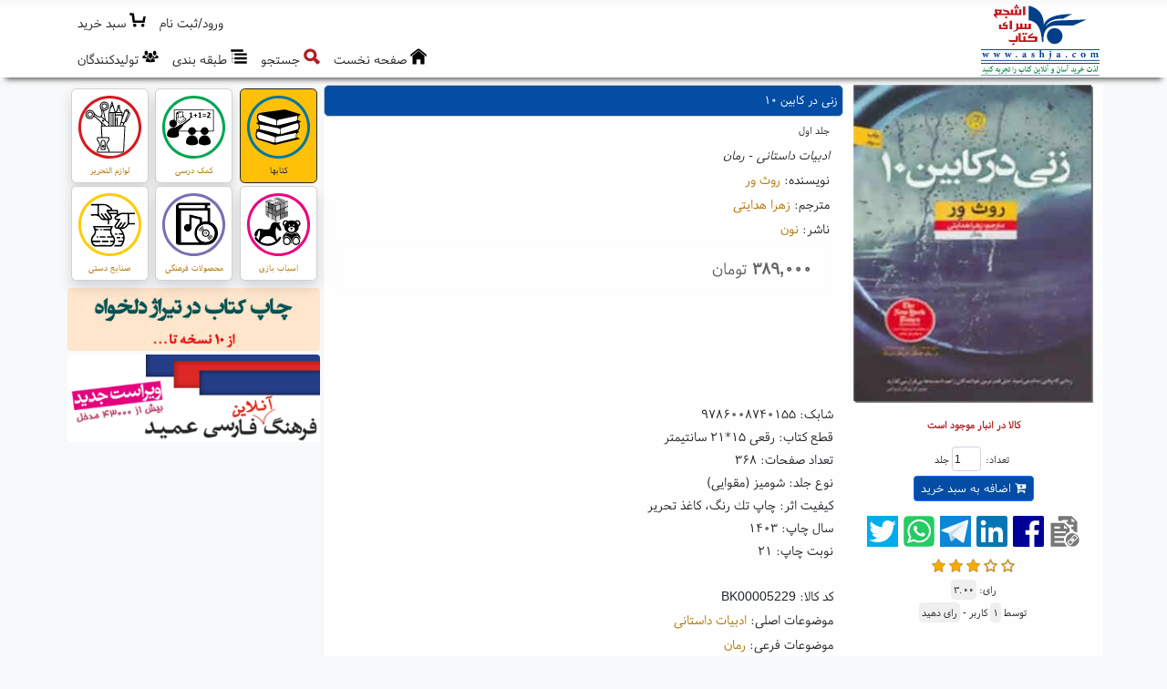

--- FILE ---
content_type: text/html; charset=utf-8
request_url: https://www.ashja.com/fa/book/item/?bid,5229/%DA%A9%D8%AA%D8%A7%D8%A8-%D8%B2%D9%86%DB%8C-%D8%AF%D8%B1-%DA%A9%D8%A7%D8%A8%DB%8C%D9%86-10.html
body_size: 34565
content:

<!DOCTYPE html>
<html lang="fa">
<head><meta charset="utf-8" />
<meta http-equiv="X-UA-Compatible" content="IE=edge,chrome=1" /><meta name="HandheldFriendly" content="true" />
<meta name="viewport" content="width=device-width, initial-scale=1" />
<meta name="MobileOptimized" content="320" />
<meta http-equiv="cleartype" content="on" />
<title>
	کتاب زنی در کابین 10 | خرید آنلاین کتاب|فروش اینترنتی  | كتابسرای اشجع
</title><meta http-equiv="Content-Language" content="Farsi" />
<meta name="description" content="ادبیات داستانی - رمان
ناشر: نون
نوشته: روث ور
مترجم: زهرا هدایتی
۳۸۹,۰۰۰تومان
کالا موجود است" />
<meta name="Keywords" content="فروشگاه آنلاین کتاب, فروشگاه اینترنتی کتاب, فروش کتاب, خرید کتاب, تهیه کتاب, ارسال کتاب, نشر و پخش کتاب, تهیه کتاب, سفارش تلفنی کتاب, تخفیف ویژه کتاب, کارت هدیه کتاب, چاپ کتاب, Ashja Online Bookstore, Online Bookshop, Persian Books" />
<meta name="web_author" content="اورین سیستم نرم افزار, Evrin Software Systems, www.evrinsoft.com" /><meta name="robots" content="all, index, follow" /><meta name="revisit-after" content="2 days" />
<meta name="mobile-web-app-capable" content="yes" /><meta name="apple-mobile-web-app-capable" content="yes" /><link rel="apple-touch-icon" href="/Content/Images/apple-touch-icon.png" />
<link rel="stylesheet" href="/Content/bootstrap.5.2.0/css/bootstrap.rtl.min.css" media="screen" /><link href="/Content/Styles/font-awesome.min.css" rel="stylesheet" /><link href="/Content/Styles/CssFaCBt.css" rel="stylesheet" type="text/css" /><link href="/Content/Styles/CssFaN.css" rel="stylesheet" type="text/css" /><link href="/Content/Styles/CssFaWf.css" rel="stylesheet" type="text/css" /><link href="/Content/OutdatedBrowser/outdatedbrowserFa.min.css" rel="stylesheet" /><link rel="shortcut icon" href="/favicon.ico" media="all" type="images/x-icon" />
<link rel="canonical" href="https://www.ashja.com/fa/book/item/?bid,5229/%da%a9%d8%aa%d8%a7%d8%a8-%d8%b2%d9%86%db%8c-%d8%af%d8%b1-%da%a9%d8%a7%d8%a8%db%8c%d9%86-10.html" />
<meta property="og:locale" content="fa-IR" />
<meta property="og:site_name" content="كتابسرای اشجع" />
<meta property="og:url" content="https://www.ashja.com/fa/book/item/?bid,5229/" />
<meta property="og:title" content="کتاب زنی در کابین 10 - خرید آنلاین کتاب|فروش اینترنتی  - كتابسرای اشجع" />
<meta property="og:description" content="ادبیات داستانی - رمان
ناشر: نون
نوشته: روث ور
مترجم: زهرا هدایتی
۳۸۹,۰۰۰تومان
کالا موجود است" />
<meta property="og:type" content="website" />
<meta property="og:image" content="http://cdn.ashja.com/bookimg_200_0_5229.webp" />
<meta property="og:image:secure_url" content="https://cdn.ashja.com/bookimg_200_0_5229.webp" />
<meta property="og:image:type" content="image/jpeg" />
<meta name="twitter:site" content="كتابسرای اشجع" />
<meta name="twitter:title" content="کتاب زنی در کابین 10 - خرید آنلاین کتاب|فروش اینترنتی  - كتابسرای اشجع" />
<meta name="twitter:description" content="ادبیات داستانی - رمان
ناشر: نون
نوشته: روث ور
مترجم: زهرا هدایتی
۳۸۹,۰۰۰تومان
کالا موجود است" />
<meta name="twitter:card" content="summary" />
<meta name="twitter:image" content="https://cdn.ashja.com/bookimg_200_0_5229.webp" />

  <script src="/Content/jquery.3.6.0/jquery.min.js"></script>
  <script src="/Content/bootstrap.5.2.0/js/bootstrap.bundle.min.js"></script>
  <script src="/Content/JS/Custom.min.js"></script>

  <script async>
    //(function (i, s, o, g, r, a, m) {
    //  i['GoogleAnalyticsObject'] = r; i[r] = i[r] || function () {
    //    (i[r].q = i[r].q || []).push(arguments);
    //  }, i[r].l = 1 * new Date(); a = s.createElement(o),
    //    m = s.getElementsByTagName(o)[0]; a.async = 1; a.src = g;
    //  m.parentNode.insertBefore(a, m);
    //})(window, document, 'script', 'https://www.google-analytics.com/analytics.js', 'ga');

    //ga('create', 'UA-30615724-1', 'ashja.com');
    //ga('send', 'pageview');
  </script>

<script type="application/ld+json">{"@context":"https://schema.org","@type":"Book","@id":"https://www.ashja.com/fa/book/item/?bid,5229/","name":"زنی در کابین 10","description":"ادبیات داستانی - رمان","identifier":"BK00005229","image":"https://cdn.ashja.com/bookimg_250_0_5229.webp","url":"https://www.ashja.com/fa/book/item/?bid,5229/","abstract":"اولش نمی توانستم هیچ کاری کنم. فقط همان طور ایستادم، به حروفی که چکه می کردند خیره شدم و قلبم آن قدر تند می زد که حس کردم بالا خواهم آورد. صدای غرش عجیبی در گوشم بود و صدای گریه ای مثل صدای حیوانی وحشت زده می شنیدم... به نظر می رسید که اتاق تکان می خورد. متوجه شدم دچار حمله ترس شده ام","aggregateRating":{"@type":"AggregateRating","ratingValue":3.0,"ratingCount":1},"author":{"@type":"Person","name":"روث ور","description":"Author","sameAs":"https://www.ashja.com/fa/book/?auid,8570/","url":"https://www.ashja.com/fa/book/?auid,8570/","familyName":"ور","givenName":"روث"},"copyrightYear":1403,"datePublished":1403,"genre":["ادبیات داستانی","رمان"],"keywords":"ادبیات, داستان, رمان, ادبیات داستانی","offers":{"@type":"Offer","availability":"https://schema.org/InStock","priceSpecification":{"@type":"PriceSpecification","name":"Standard Price","price":389000.0,"priceCurrency":"IRR"},"seller":{"@type":"Organization","@id":"https://www.ashja.com","name":"کتابسرای اشجع","description":"فروشگاه آنلاین کتابسرای اشجع","sameAs":"https://www.ashja.com","url":"https://www.ashja.com","email":"info [at] ashja [dot] com","logo":"https://www.ashja.com/Content/Images/layout/Logo.jpg","telephone":"+98-21-22512834"}},"publisher":{"@type":"Organization","name":"نون","description":"Publisher","url":"https://www.ashja.com/fa/book/?puid,824/"},"size":"رقعی 15*21 سانتیمتر","translator":{"@type":"Person","description":"Translator","url":"https://www.ashja.com/fa/book/?trid,4161/","familyName":"هدایتی","givenName":"زهرا"},"bookEdition":"21","isbn":"9786008740155","numberOfPages":368}</script><script type="application/ld+json">{"@context":"https://schema.org","@type":"Organization","@id":"https://www.ashja.com","name":"کتابسرای اشجع","description":"فروشگاه آنلاین کتابسرای اشجع","sameAs": ["https://www.ashja.com","https://www.facebook.com/AshjaBooks","https://telegram.me/ashjabookstore","https://www.instagram.com/ashjabook/"],"url":"https://www.ashja.com","address":"بزرگراه رسالت، مجیدیه شمالی، خ برادران محمودی شرقی (بین خیابان کرد و خیابان هدایتی)، نبش کوچه امید، پلاک 17","email":"info [at] ashja [dot] com","faxNumber":"+98-21-22520702","logo":"https://www.ashja.com/Content/Images/layout/Logo.jpg","telephone":"+98-21-22512834"}</script><script type="application/ld+json">{"@context":"https://schema.org","@type":"BreadcrumbList","itemListElement":[{"@type":"ListItem","item":{"@type":"Thing","@id":"https://www.ashja.com/fa/book/item/?bid,5229/%da%a9%d8%aa%d8%a7%d8%a8-%d8%b2%d9%86%db%8c-%d8%af%d8%b1-%da%a9%d8%a7%d8%a8%db%8c%d9%86-10.html","name":"کتاب زنی در کابین 10","url":"https://www.ashja.com/fa/book/item/?bid,5229/%da%a9%d8%aa%d8%a7%d8%a8-%d8%b2%d9%86%db%8c-%d8%af%d8%b1-%da%a9%d8%a7%d8%a8%db%8c%d9%86-10.html"},"position":2},{"@type":"ListItem","item":{"@type":"Thing","@id":"https://www.ashja.com/fa/book/%da%a9%d8%aa%d8%a7%d8%a8%d8%b3%d8%b1%d8%a7%db%8c-%d8%a7%d8%b4%d8%ac%d8%b9-%da%a9%d8%aa%d8%a7%d8%a8.html","name":"کتابها","url":"https://www.ashja.com/fa/book/%da%a9%d8%aa%d8%a7%d8%a8%d8%b3%d8%b1%d8%a7%db%8c-%d8%a7%d8%b4%d8%ac%d8%b9-%da%a9%d8%aa%d8%a7%d8%a8.html"},"position":1}]}</script></head>
<body class="Body bg-light">
  <form method="post" action="/fa/book/item/?bid,5229/%DA%A9%D8%AA%D8%A7%D8%A8-%D8%B2%D9%86%DB%8C-%D8%AF%D8%B1-%DA%A9%D8%A7%D8%A8%DB%8C%D9%86-10.html" onsubmit="javascript:return WebForm_OnSubmit();" id="form1">
<div class="aspNetHidden">
<input type="hidden" name="__EVENTTARGET" id="__EVENTTARGET" value="" />
<input type="hidden" name="__EVENTARGUMENT" id="__EVENTARGUMENT" value="" />
<input type="hidden" name="__VIEWSTATE" id="__VIEWSTATE" value="BgwHob33jH5sXKs0EPzHRk1zJ0npIVG8yYII5HZ5wS79W5ppn1IIHq0arl5dbe9HbGF/2AgLnKhN/+NibEzjelqWGPha0rHiEr3cNbLSI/55EbNY7i7tFHLsOflBdf0zAipmq1t8YHaiSYk6sfBFvfoBhPXdk15X+m5eaXYSw7rf/EjOxMoWoOuw19EbnDEuchzQQfetTfeqsmkvyd9qvE50UWjLuSRZkAiwVIg65seMz7sIJ7hLKUO0RoTcw2ucsw5MR6SQU4OqS0dSUe8DvwXqf3v1tRUnwtQROrZyQxKiH7R/Ldkrs5GxiEqmpStcfk6onCvY+UXobU5LM1q0+nq/VnsJ57YuCvdksNo6U3YDJMVpMEoYVjl+KYhAedxrHmgAPtMVa/nSu4Xg03qcy8jRhh2SzgnANH0BPXLtWibiofRPd82CBb5fM7DtCi0pHbkUglWl9cJ7mgbWFat9DQ1/[base64]/znkfEAC2XouDNPcqakxHIX6HTmDnFSVh25N3rED2G633Z14aM+vHtL/EaRcxpflUxFQuL/G0dL2Jt8ShZXvJSzWF0kjQ++CfBnRcJ7DvCnBxjb2NQCgdXRys8D9bg+WU9Mk/07HXdPgrEXSx6Byy/[base64]/P198aw0FpCxKdpAdrgBX+/iHwZH9Blv337K7lYHUkJgry+50Q3pd2h1YtucMDjHU8D6x9okp2AM9Nz+UsmiZA74+I0RBIM8q6rm3cjJd4ueate/2znRKjpmfIlsgMZKwN3ekY2DdMPmL9N6nsqfb4nzQJO7rUvmLA4rIA98liINoRFGl3EkpGr7jssKjdC8q3sKiJi49D4a/[base64]/b0h0SOPpUHd7CHvdwnQaejjprLzJSDPAJYfVVIOHfQFXdvvjIY5HEBjukVkmDIQXv23z6bhqb6O2Qj5ZbGPJBIciPmBWJ0KJVeXtYJUhVhCwn/2M8vzLdpdIoNFEMUWv6aq/sdGbA/3eUA4dfz3A2514EQhWsF57EQnbqjAPZIEqU8vCjceqglmlaS/rLQfMa1IBXV4C32bSyXE+2vasgJVpkbbFBLkq/NGBUzQLeOkienU9G3+VzVUYo2VKHNssnkKlXB8EHMWCKDQtRY4Ju4ZMkm0b8dkF+pBSK2PdEdIzqhc+S1sYumOT0SOa0PtGUh52hSBIQFh4hSIuA6SPYaxgnEma7SOCCZ7cy0EueTDS3jzouV+dXk/q9lR9e6Z7kk5WIymvur/QOXqph/2SzH8lCSDPahBGx8LJI0MfxV0ve+Oj01toAS4QPxTY04hmA5rU2oIiE0M5qvhmQncYmlChD5AlP/bWXNZSSuzt/qF9fIII+V9pQur7sF9K4S0nb3eQ16hFdOxzizTb81dtuWe0fLS7ck9lFJyVNEMfUVw+g71+duQEGdTp/JfO9UZ/UUefBO/maWME38QL3A1vBPmm6npxmML15TnpGucxIcrv6ZznoLQVhZIFW+MMgmUKVZ9Bb0NWO7WojtWHdPZwO58i8FcMEw3/iK5WrLqiEoIAAi1g9ajjpzFC7tPyY6a9MUowOoAOXVmH8liOknKiqX5IcI1lW7o2LsyRwJyyCJhxSoMMZMCajGXGGapm09AvUuNBDaFIB9wPmczLkYlBE7qpuBSB9fySxDT2+wGMT3CwjkvLu0lEeaf9r/XqmbjwEhiwoHLz2tsKCeHi+YBhg19e+qInC+JUAxE5K+2lh5Xg/[base64]/j0t6qrQGUBSNvyuH6QGr30pU2/t7g4OWIzbVKqKx7U+08EJkCPkd/E9sRtVlbPdWfC6yCuLyKoKTNXXIgLIkV/7+6qkItPRi5C1O9bbr1dkGwu/pZLPxAntExr8jEw9Ewtj2+Rn2utr54LaSarY14n4Da3+ovT2EfYJQ+IPYX2k39qwWeO0F6+LXN30Kb0lCFvP4CftDfIqQYDShsZPzaM8XgNJ+oFdldKjXjK9TuDPuimxW3Ntxk0Xm8UxNVsd0oIOVC6NoDj3kPgNHkbD03aW5pRCRUCP3w9rpE/H2vV+2Co5HFUjbSnzE9gWtNfiBxJz1+HkCQBUDqL5XsbtdkSDAGIHf/xU3O0pm0NO2t/D+9EH9DVUA4vhhjjDzBM6WIpTkRldx6+ZR1lSoDgRn/JpmZRm7nvscTrjS/7iyiPy+Dvcn81bP2YctrYyT9nua1AEatf2d/17gtoHzRMKMDf1sWB/cOnm9QOl9FyapjFIxNQ9vgUomqUvh+EYfvTbWmNPqpo1qekvbzzJ+glAANjrEnseFT+nCBxCd0hE3+9sfCF48X4SitllADAGyEzAKsebPUoakJ7H5YkVJkhbBfxUFLfehk478X5gcUtwOP9uqmDaKx/SgP3C4g7pDsggbQJayHRDnR5IVU4Kt6nkaE+atBhICC67AfgLOpq5CKE2MS/I3c85qfQF3Tz+V90i6GdH8rAFnPdEoSz+HP8aPmd14eGw8WEG8XzH4dKTj/IL1HZUMr+08d0dBlZAonJg8GEGdSuSWgSqFtCEnNsose2AH5cW+CYEZH4f4yanLbSTqn7+0xOzn8miB9wpljH3BL+6N8RzLqIuSHtyWA20tqEmVoy+7KJ5YKTyLFoc/TtSx0Z+dIog8t2WB5SbzvL435vKZxulUEau0gqm5ZD0SebKlvtcbXjee8meIPlYr4nYflrpUNYMoL7PihK8I4yDiyuhW9k4Pwqm8si7h9CVy4Onms5MPauGXkaJUn8mK9XPBAFJOqys4Yzxg0dbkvNe1A3F4lS7fKQeVknftn+0ErUJYWQ9f/65aPCU4g0FvhRqjcSs4Ade1j9Nt6DcNa6tFKyuLlh0+oKsq7DgHpD2MruOt7OEi1noM4J+B3gcdsY8ZbRRGgMGfUqxIpyglHkeNk8IcSWzN+nlSYH07LBJOUhS2CGq4qgA7YqikY8pufn5vW9BDzKWPqjVmSMLF7q5PAJYkwCS0w6kaf9EZ0ozjy54PDJ35H3/kC/iALFLIAOlDskM8y/xjZWQAQ/cebfkggjyJSXnxf0YPfSpuCuieQFjX5b/bTtn31/di+B8DCnD0F8QzaUX0gX8BfQ2yPAy5hJW9l+tKn8ZiBQ0E/TTF3hEt+Gn7AnxpoQpcWhFp4fgkJpRS4cdz/KOUaQ4yURQvBnWBsZtEhczK4q2HQYkSn+yVsbKSxsHwBYBzetN1czHHGhVzqusrW7AqGP/XpUC1fzz4WSa5B6MBSRdvCHnc/Bn6QzTT9wdp7ztIxDpU6u8nmzfnmKtFMRXQfvIY6N9bIYiU5apICrFYSRoQW6KFqlq+XIrBm3/RR4zBVj5U2wn08+T4seBYtEmP69+EzVuZKCJrtSHda/LPw2icG5rUWIiqr+sLeLZs6VD8ZZMINtHy+WsqUmRy5mykP+Nt4tEfnIAcQQZh6d/aPo8jAD+YlxxaP3u7z9gJKLIBbYZYeEDMK0bqI0l9X7ZL0XJhpPUOqPP0jNqgljd0T4e5nXQmE+O2/qnwTG/RohhCuaLHDojBOitEpoZjTd0KkAKsRF0doVCRGkB4EhpC0CPmrkIJIa34XARnPOqRYyQ3GwC/RvVmhP6FXdK4/EWHBv0CxWgirtSan3PtxXIeJSuVNPK2VsxaE66kdQSDKtHxcfWPDsPnl0K+bLyN/f/F0PpW8fiQhCxZrtaoRyVh9ES3BWYetSk9HrVp37Itp8GvRrsXdI8Zhquexe20AZ9AMG4pUZLf/N7a1BpN0dXRqRNa/kIOWwvOT9xtQ6WgBA4Iw0e7N9OEM0wRHL09vIL4opWwHnu/8qI9VsK+SLgtc91dyFHLBt4ovi43b8n/9XGpPapRd0PqlQGq3Piwxbz8gXl/qhO+IpOTHczBHud9YMSiUUZ2QNddrcT+NxKB4fuaNDawVSjPgHteb9Qbd8Ich4HdW+hO4MlgjLavIRDyPKhbqkhRbPDlwt4T7bt0G0m62wWrDhJqduU+NIstZ40ZFp8FsFTHfleoY5VZvKETFvbzMNHDphs5uXDI3i//UEPNxpWjt/0p9+js5pn+yQb7Mz1404+uu7+tiTq5YvSs5DwnMz7PqRDMrVLhVO4JXO8zJxnjN+/Z4OPEprW23PZPQvFYYDWUR4AKjdkkuRGmydjkUBWpzRlgdnwP7DTllRgUvJg/XIlgTk1M7QFVS/5C3G5Zhzn896pyU3d5dr77CWHkyOLUP0TJH0aqhd9puhoY6NURSO9Sr5dDM9cynJ17SkSjJU27x6IGPO+yuMis7nXDHTSxoQ2DCRbpv1ibIM8UGr8Q62y8P7bA/iJdn8e06w+puCJpgcqRf4OYOFnRNxz3IdZArZcKgH1RFvthY34QegH3pdMMbKrk+4agJCdxlL+5OQvCP+PXYEw6XUbzQ7ivoidzWWBFahuIsGpJkXTGMnhZ2evOy8rvEAxwStTmDwTGwHZxxU5L31nmnVf/meEtCVASUDKm1KUYd1gXEjTX0hUuTA6FgcXOF1pESMA/OxGVCdrPhF5T6YF01U/eUIB9w7bgRtnPReX//+9c+8ixFCxJY595SFBasgVIiN6K8Cw6YVucQLLhA123tJcdArh2ffR3qGIvkti2eFcjwxDjVYHiV2w22/YKgqfbdJWUNjXkHac5N5AVbSLOWkCHSlysXS+ZSNqTb2EbWtowMcMHfb6ZN3kYY4z5lwBm045onnF32/H7aheIU8CDwliHpecp6kobbp0ecVA3aK+Pf2kLbc8KVF2Pw60qjupj+1GxPKzYAuw6dpDY22K8NpnyzC2W5e3xGlLbQvpTVcDZqKSF7QrhdPxnPm0YYJTc0Ts4Ufr3+xM3Ak2eh/lTnPBEdRRhFl5cW5Tu6iwQLNHqDjSFPjvD8CE47YfXWyFCEAflF91iYd+OnTHP+pfkviIQW825gbg4BUNcIjIXZTM4AqSbmr6jqA+g6EZ8I1ruR13rfernyQnWlABCKFAmSSFp3AJwjOY82qNNj6yUy8io3T70pQ8MY241nCGoXkaJ9Vdviq5jR1AfhhIUd/+fXw1zoKkyQbLgo4LvIc6ooF8ABCXOUe+JAVosCDPx1hllM76dZ0mDYyy6A/bGQjfsF8/0OLkIKXJnVcz6fesqZE0C1VmbEDPnWc04BG6ttzjNpVKSb4xIxs+R3HutNVmBi89Unngmy7t4QEcwGdDyj/HjQcudQGXHf8USyv4558ef6/5oYBXNDsZ5NNL76NUWRtnd1Wzw+4oxcyxpst5sjws0YrSEHeTju2mrECUB/zhY/[base64]/byS59UDKJisW52NrHuhFpaHk1cDtWTxL/SN0kOX/gWO9rcUu6Yf7HPvLvdvFy+FSzwlP5OTW/TCvn3+AqBPT1nU9N/[base64]/mJMUl2gbesTBu6m9KtxiCFu2IiROtmtVSTXn29KWnfKkO3tyCKEuia//Ap4OTeDUhALxPD95xFWYifQ/[base64]/hFdcBuiDwKlMOwSpDFARIw2lCCUbvm03w76QzF304MBkX5P0BrL4m3iBEJ0TZ1/RR1h5KZitCNRrG2524EANMqWAezI6iBeVmN7a/SexYVSd/maQNE0n0Tq8VH5mZkh5MSol9nfcZV+Ytpu5dU+3wMV9jdhSi06NO6YSWsFEhm4vLJA79lNGR//tgbm83+XPNBvk7bd5BsxFqtZ6WVTX/cckepUj3bqhpLxljYlWJmkyN2IfLXyqFHCY4K8OJCswYrOu683duVHwVGHrfp/K/e+cOjelGWemO3DVFeiCSZwweh+IuvkVIkoK7EP8UQO491SJLWFXQbXB44pZmEGoN/yg4C6oxZpeTVk4xaZ9B3x0ZQFWD3g3ka2BqA50y/83GBCF/[base64]/yjh4oZkEkFJ/JsJ7KidaX9seRJDTpAixo4v+ZFaIhd73N96h1qE58GB2/5EQhrEaejiJZWY22J8Q64ClYko89JLchsPgilFSSGxPlDq00FZp1haAo2mcKtJNKMmh7PE3sBGiLtXIAM20znhO2ByZbzW2+PO6oySxzvhfRLUWsvPaL0zFwJBHN/Ju9vHTYnKo17mIeLnaaJm7oIoMsT56jeDT5aoyRY86M2ufvsndH5myqjZBA25U3//hUxZOgGXC9cCeOUR1P/q34LJqY6tIuxDJson0P9Smp+bChHZfER14PQVbVxRkRrzf5Ux9uXeUfRdLnZtN2Sl/gkDFa5GYTq2hxNnhxlUXt9bbEg/fu2bJKBi3GNF3tcjpc30ZsgE3VHJAzElHuGTt/lQG0kbksMSuudN6Wpq/wOYkVvI6U2TQWpIYvdumTo3ikJeLwJ+c7dW95CnwjvP4+KznpfIOuC7nNzhvpEgfcH7Ru0adOu1bn6OK/[base64]/Lg280K/k00bBAZM/ykEzWN3bQNM4pN4l0TTTjakiIVoGow/0FY4mEJ8wg2o9ZgUm3UXJfQlQ6c8EpVq9kYg/PXYbgtjFGIy5brf6CmqiHDQxbsef27DTsk7MdEVWEGeG0kMQqJu4BXGtuvP3DS/[base64]/nzVAL4DhSCTaI6eULW4uJpYOjSWENlUrL0HwZvPGINCw8O5BXEK1JwWdNbnMYUs1YfY+6mbaTGOtPYeqj680M2Wo1HBkAY+tElb/nYyGNvNqxZFTd/VglB+vivAfH9KvM14ytqBSElNzE3QeilBDGg8+Ho338hGzAJgnAlDWI6U/xTURFVuJKaZLfg+u8FUPUw6L0/vI3wmegYA1AWWOAxFvnGa6xD27ekqvhATt689Kook9LNpnxTmSuRwD43M/H15KpIbBGCdnyaVYF9vw+C0x65JHtjDhqgjUsmMGaw0HrlpBhYr6E0GJdZltBipRCAzz6NPMDRZ3sRI6Y5RR312THXBcL1MiKZ07wEVpqLBfLzP1djxFKm7rCACl/HVNXOV2bjCVGeQFJoxNHs5NQfks9greZlI2cyZfDa9FHKCThHT95x2600oLMMk+RnERNiVUje+DKXPCtH91A2tZ0q0S2gAtkMZT0GZbprIQMM057pVNq9L73EKDP85QHxAtxKKEedUkiubwzsT735hydvp0PNjrolGduQoW8bP+HkFrWWmKJghuOHhVV5/Z/+9gq8xEFb4RcY/gfBblnKHd1t/pi0Mb6mzmyTz70PCzUc14YadREabHaT8svkuRs5z31XDWNUQy/3sTU7r5/CBIgyJeVA7yAbgshP4u3wcFyZxevMIWOAx86dGixQIFIvpWvnT4P7RvO3dQLXBrqmxrlv1fBxB8e4mdFLMQjRq0Muw/lv3Qf3WX6oqTAh6OpfOTdPxE/[base64]/j+00oSROC1PPaZmBVNk2FYo1tIPnfU2xVWzdDG/YRNpU53aqS4Il+o86T+9V865AbZLfMBTTmFiLqHudqdh9W6RC/HQ5bf2fz1DmsMj7QuhLPjf6f/xCcOZ3eeUp9X9fsSD+PHSiKhLLHrxWz4tRt2WLJjg+GLq8+aBL2mM2zXeWaH28QAGTFl+J3d0Fj6KgSyBb02BMKDWAuVOaOrpWe6Icwab4Y49CCs/gIOCmLfus4mmpOzlj3iAex+ZvG1/oXLNaARsLffQzjLg5G2rguKN379M6R/E1kq7CjRvhQELmSjDtWZMav0XdO/26fKd0RwGSyHpN/61t9Pk5pITFeR86eaP5vKpoBOuVZOPyy3eXoMDcBMeT52kvwCpoNElvTu3ZAUfE/[base64]/wDT2fOi/tdrEwDQtK4222VKWx935+QyhSYlhkUx/VmQAsFi9V41Lr7cDwi7GHgEL1c7+K/5vQltNaJ9+L9G39qdVC6iTD2Hx7quWStHToqeP3EeuMqJPphsgM69it6+9w8xg+5tsOT81iP6BnQ9LVH3jH3ZMj15Ail8gkvrLUgIeLbVmfLlBIifCZaeTFeSKbXn34xYHU49mP/MBwMxxe1q51xEis3vtVIb3aow3NXX+MqwXCLAJJwSvzSKZFZX5RUk6hxL78kf2S6CryNJpmHt3Sb46iOzsaQhiX9uIvYhVpxRKkEIxtt87brItrIy5sV8M33mtnmA4r7m/6UISN+ZHj+I143PYe20ZDqohJSY+5RD69tycxp1IQmq0SemrWvRHODTCTRfOMP21S9J5E5RZC5i2hNuebNNan2vdPuskY/fdfy5EbCnFsA++qaJfR4NKc16i9xK1+UFtwXerjbViue3ZUAvpQukIxCtNYWgykVXfJrWLrhKRAIdeRh7tQj3ZCnV/FOnR4mAJ5H7ay/FNs5Ial3WymXJGe5t03BW5NyifWgH+CQQo5oOarNJvhfcYUb4SH6s13iyhe0z3+YtFNot7D9ECgT1vdoYjWbDI/tpzbo2G2P6WsXhTfpO/a3zmQdcmASjphAlS+cvjxITUn72w6opR8fRITw+KfpQKw3biRGbUDSZG0nLo631lmDgC3L2WoYZHCye//GX4Latu2FeuQrL/1u0F/oRnOPw5l7xwVl6WBvaRCvDsV5z0PJdzrHJeI7oDCxKuXhaHClQ7GKYawZHgqDyUz5a8EQcZCcahldASE1jiP0v+ZE1vvuk1tLheuP3VxXS3ReMQUIyOic8E7VQ5UAeF0GaXNOGYvPrG0YFwaG9+hccZeecB/qU94e7ZA477KzCXP8z0pKimocHw9hyIE5SKIdKwgxoqxCdJ1/1Ez3Kx/kELCSgILXvqDKGynWUZ8iPQAnNUG/QnjnxD4KAUG9hG5wp0hE1sMDGK/joeZMoDn3O2w7TTfCS1qdG+gysIjVwkudKqEkx3Yw4MH7k26JbGmdWDcFJBfjvTKpd+owqbbjnXgLwmjwc5VRscl973pgT3nXmIkKvhIEUnvqhdYns4BCIhiyWXBWdyIZkk5sIFY4xcJE2qycy9L0xqLF4okIepf8wmD3wPBSrgakiSWlshkQVA+pfWYqjD/gvqv3jQ1XhF6aZHhmIuOd/[base64]/r7nGEN0VQl/ByLKUFcvdO55olqYwsZ9eXZdVMO1bPuDyAqjuBGE3K8ef6bQr5735Onn7cCgZoT7FQ8TuMX7UnsSRv24kQ7SCb71TbUqw+1766voohWFfe2Ce5WfQWRHQved4N2X5Dy1ZsjsFbSPCqtgI9Cg5Ey9wtmZ6balwgNWFBG3M0OPK6y4DJJs9ZA/R+Zz1+v9ln7mKz+pGfsZEpEsUoIf9nZynedGpJc8lwzSz7vRXyFkaGc1KYzw37JDQcblq2FiR6qLRtKT0ChvWvDSfTRp8GAFZeAiUm8mQ+HqRYZPMoACKEh4n6bUAdGIz3/2b+Dq9dms0qq1R1u9v0yeV5qiC9tI9wSI+uTFwIFG45prZK/JAzW1HmR8XwXb1OOFzGI+TJtB3YjueIXaJ8oAkUZKgoEnLvksuD8K0k71t77jtrDTi6NOX0pear2sZ1UF1vIOdOVMJ6tZo8ceFTJn+pgbkSRPRbXyLhFgprRLFFgTkbJ2RbGyf9RuPaiVaXEZSrEw6J+XmfsdmDMvySMOB2Srjok6m6Mb4N7/NGwRI71xu19SYsMH39iUvM2IjNWxK0vKzgM4rW2ls4ZHvkNmuaokysVU1Q3cqgB4Y2Z8s1EXcg928J1daw7Pda58S54cK4k0UzuWewp0C9IhEIHhK+D/51ZOscOekZQhjB7QF4n7Tl2lKKPbfbq/DolsJ8D7AY/oFRpFVvgD2JF5TNsaSbfoK1KZ1s4RJ7L1n6TGGKpGcTn8JF3al+ATwpEz8WKZiqIHIe2IoMY2IDBepPdudtxzeHm9qvXzuBLndiClzdp9q52aZALt+t3xrYT0WY2zJ3rqwz9mRaWVD0ME42u/vbkMPt6+lBq9iqeo6DgVah2d2SKdYCCWbltG5HTw/l2wQkRypKQNqSgEZcpYbajuAZeWTNfE8sZUzTtZJDlI78tRJNf3zAi4JACEVALoo/ht2+VC28k9Xe5Nrb1s0gnqprm8mOjX7mfQRzTiHJAWevO8SlXxae8uwlGYbBtd4UfMjER2t/VSRwGZAa3FtkKSw7ha8XZYJ0DSN2A3VQjjqPBS6FtjfJTAg1sc+TB2X7aLYzaaD6Pqcog5gF5fW+PIMNHhJ6MlnVqSqmlZAmnnU3syQ7cvHehQlp4dSaKZNnH5zOPgJMYS04FHrT9WXxTBkprI9m2XFa/Z2nLPDhC771CltZoOZCZWeQI0TZQBNXn0ByNjDT//IkN4Ns7wmYuWwcAoaAk5FMAxGxLaQ54Tj1OGQuMH9+4hg6ZfDHLqVc9REquxUsB/jtTvUgCMURRdQDUrX8KHMvA5gL0V0go/a3MlvIgw+MZRGQaR0dNE+idMT3Z74/AgyWuww6vDECdl0Ig+KpcEwRYPdkvNfi28ppf6HjuAcGRexgStH9jcsMqTbXFmGxWmiTOsYVQkLvIMns7xFKy6dYNogAAzhsB8gc4qD3iaL5ejdA0FVeVZV2UpcYM2dI86A9uz1DokNmjXX08sKALnEflWmaz2DZDFZ/N4KvrEXiaY3Gsh+JAiHaWyJ+VbqgNJvvWryn2i6OrjAoWU2Xvv6C3g7L9p1dJ+AcNySgWxYeayEr7lbABHqWyX2AE/nKAZQzmqPMItDHj0ulHfYtVhUCSY1dE3MkY3EH+Z3LymHhBLhHHCxqKETXJcWbRGYYD2hsTpzWjSXf78wIq71Ay9088oMA3IrzxsSRihUs9vD07ikDe+EA46U3/J6vr2bIEI6Pkj2XatCosSaFLJJ5D5ARXRO/HIK3HMSz8gXnEkrWtKFRurX25Txc0fuhvpki+1fCvkG6Jfkp5HwxYgbIhBx0zpAjYeId36Vf6Px5wC2K9Fk+6I768Odoo9Z7ZQnf81lDmPEq07kWTXuLl1v/yo3VaSq5tf71jGF3Fybe1dXWPmnPXnAdgk2npAMyDDrMG4a2jOUYEDqVhRsuiojxkLzkAnvNhg91ad1B1OuvYrA2fVrX5kJYI11II5f9SIjntwTFCb4NBeo/ZOLZKG8IbogWQoj292/ll/yaVXHeNFlCICzGtMTEXDyFX96kXyh0uYvuRnab0a27/ywXRlX/jdDPVzmjrsK3CaklIIySoAr6NFGBzD6DKmB4YfC8jgETihgIEvWgp9FchgT8TU02l38QxP6Cj6LD849daNBIkyvFMjKa9wkC/oIp6luZmIOsWEdRWT1Xap9W0Zj+rMQTxaBl16+R1vV11z7JN0oXwDs5pkoVOy9GW1XdMge5wckiWZWCjjHsSTIeFrczBYsHd1lrkbZkaQbyhBZYlgjBMj/FfTGJalUrraHU7o4vWnteOEPq3UNqxTlMnyKcSs5dwiZ4ecYaWoajWL9Y4lg==" />
</div>

<script type="text/javascript">
//<![CDATA[
var theForm = document.forms['form1'];
if (!theForm) {
    theForm = document.form1;
}
function __doPostBack(eventTarget, eventArgument) {
    if (!theForm.onsubmit || (theForm.onsubmit() != false)) {
        theForm.__EVENTTARGET.value = eventTarget;
        theForm.__EVENTARGUMENT.value = eventArgument;
        theForm.submit();
    }
}
//]]>
</script>



<script type="text/javascript">
//<![CDATA[
$(document).ready(function() {$(":input").each(function() {$(this).mousemove(function() {window.status = null;return true;});$(this).mouseover(function() {window.status = location.href;return true;});});});var urlIn = '/apa/log/1a1zziypmop21sxrukywnerq/0/1/';var urlOut = '/apa/log/1a1zziypmop21sxrukywnerq/0/2/';//]]>
</script>

<script src="/Content/DotNet/MicrosoftAjax.js" type="text/javascript"></script>
<script src="/Content/DotNet/MicrosoftAjaxWebForms.js" type="text/javascript"></script>
<script src="/Content/DotNet/WebForms.js" type="text/javascript"></script>
<script src="/Content/DotNet/WebUIValidation.js" type="text/javascript"></script>
<script src="../../../Content/jquery.3.6.0/jquery.min.js" type="text/javascript"></script>
<script type="text/javascript">
//<![CDATA[
function WebForm_OnSubmit() {
if (typeof(ValidatorOnSubmit) == "function" && ValidatorOnSubmit() == false) return false;
return true;
}
//]]>
</script>

<div class="aspNetHidden">

	<input type="hidden" name="__VIEWSTATEGENERATOR" id="__VIEWSTATEGENERATOR" value="46605CB8" />
	<input type="hidden" name="__EVENTVALIDATION" id="__EVENTVALIDATION" value="3tYujP8AwGyn3u+lf+wlLTU6pwwiI/U8tfP9NkNyAyVNZbv4TAEvb75w323uxbpF47V5B9i5bo9N1zPoK92BePrpQAxQybkGug98Qx6fSKyP88aQOds6p0fMVmbClEWrQHclAFt/Xl0Wpb7I1n1p+YhgFFa2bGQHwk+vW/qcI1ApZS2FNqhG9iIJ/YxrDsG2nfj/crtnHqS472zdRP+53bv5x+XlHqb5QveD0l3LoxoXE833+H4XRnttJdagQ0pk6jR9+eTtg4IhNOU881cWSih1W/oNSxN5nlbenbJ0fn6G876i7jH8WoTMBYg0gOMQtmdNWxfW14YHG6B7f5vcXqW0jgTawufLr3hK0WbObLkmDc0VK2XfufWAHujoCOASxFoPTrZ0dRyIZv1b54vffzz/HKL4zi2WiY1Im3md73pGX+a0qa7oCFk/[base64]/yHj0v7SEckulQ2A" />
</div>
    <script type="text/javascript">
//<![CDATA[
Sys.WebForms.PageRequestManager._initialize('ScrMgr', 'form1', ['tFooter$UCC_NewsLetterAdd1$UpdNl','Footer_UCC_NewsLetterAdd1_UpdNl','tFooter$UserModal1$UpdLogin','Footer_UserModal1_UpdLogin','fFooter$UserModal1$UpReg','Footer_UserModal1_UpReg','tFooter$UserModal1$UprReq','Footer_UserModal1_UprReq','tctl08$UpdBuy','ctl08_UpdBuy','tctl08$VoteStarFa1$UpdRating','ctl08_VoteStarFa1_UpdRating'], ['Footer$UserModal1$BtnSendCode','Footer_UserModal1_BtnSendCode'], [], 90, '');
//]]>
</script>

    <div class="hdr">
      <div class="container">
        

<div class="row Header">
  
  <a href="/fa/%da%a9%d8%aa%d8%a7%d8%a8%d8%b3%d8%b1%d8%a7%db%8c-%d8%a7%d8%b4%d8%ac%d8%b9.html" class="col-4 col-sm-3 p-0 px-1">
    <img class="HdrBrand" src="/Content/Images/Layout/Header/Logo.svg" alt="کتابسرای اشجع" />
  </a>

  <div class="col-8 col-sm-9 px-0">
    <nav class="navbar navbar-expand p-1 py-sm-2">
      <ul class="navbar-nav ms-1 ms-auto px-1">

        <li id="Headeri_LiLogin" class="nav-item">
       
          <a class="nav-link Pointer d-inline-block" data-bs-toggle="modal" href="#modalLog" role="button" id="Areg">
            <span>ورود/ثبت نام</span>
          </a>
        </li>

        

        

        <li class="nav-item">
          <a id="Headeri_ABasketRev" class="nav-link StmCnt" title="سبد خرید">
            
            <img src="/Content/Images/Icons/BasketB.svg" class="Svg" alt="Basket" />
            <span class="txtH">سبد خرید</span>
          </a>
        </li>
      </ul>
    </nav>
    <nav class="navbar navbar-expand p-1 py-sm-2">
      <ul class="navbar-nav ms-1 ms-auto px-1">
        
        <li class="nav-item">
          <a href="/fa/%da%a9%d8%aa%d8%a7%d8%a8%d8%b3%d8%b1%d8%a7%db%8c-%d8%a7%d8%b4%d8%ac%d8%b9.html" class="nav-link" title="صفحه نخست">
            <img src="/Content/Images/Icons/Home.svg" class="Svg" alt="Home" />
            <span class="txtH">صفحه نخست</span>
          </a>
        </li>
        
        <li class="nav-item">
          <a data-bs-toggle="modal" data-bs-target="#uSrchModal" class="nav-link Pointer" title="جستجو">
            <img src="/Content/Images/Icons/Search2.svg" class="Svg" alt="Search" />
            <span class="txtH">جستجو</span>
          </a>
        </li>

        <li id="LiCategs" class="nav-item">
          <a data-bs-toggle="modal" data-bs-target="#uCategModal" class="nav-link Pointer" title="طبقه بندی">
            <img src="/Content/Images/Icons/Categories2.svg" class="Svg" alt="Categories" />
            <span class="txtH1">طبقه بندی</span>
          </a>
        </li>

        <li id="LiProds" class="nav-item">
          <a data-bs-toggle="modal" data-bs-target="#uProdsModal" class="nav-link Pointer" title="تولیدکنندگان">
            <img src="/Content/Images/Icons/Producers2.svg" class="Svg" alt="Producers" />
            <span class="txtH1">تولیدکنندگان</span>
          </a>
        </li>

        

        

      </ul>
    </nav>
  </div>

</div>



<div id="uSrchModal" class="modal fade modal-md" tabindex="-1" role="dialog" aria-labelledby="modalSrchLabel">
  <div class="modal-dialog " id="frmBox1" role="document">
    <div class="modal-content" id="UsrSrch">
      <div class="modal-header">
        <h4 class="modal-title">جستجو</h4>
        <button type="button" class="btn-close btn-close-yellow" data-bs-dismiss="modal" aria-label="Close"></button>
      </div>
      <div class="modal-body">

        <div class="row">
          <div class="col-12">

            <div id="PlSrch" class="input-group w-100 TopSrch" role="group" onkeypress="javascript:return WebForm_FireDefaultButton(event, &#39;BtnSearch&#39;)">
	
  
<div class="col-12 py-2">
  جستجو در ...
</div>
  <button id="search_concept" class="btn btn-outline-secondary dropdown-toggle" type="button" data-bs-toggle="dropdown" aria-expanded="false">کتابها</button>
  <ul id="_srch" class="dropdown-menu">
    <li><a class="dropdown-item" data-parm="book">کتابها</a></li>
    <li><a class="dropdown-item" data-parm="textbook">کمک درسی</a></li>
    <li><a class="dropdown-item" data-parm="stationery">لوازم التحریر</a></li>
    <li><a class="dropdown-item" data-parm="toy">اسباب بازی</a></li>
    <li><a class="dropdown-item" data-parm="multimedia">محصولات فرهنگی</a></li>
    <li><a class="dropdown-item" data-parm="handcraft">صنایع دستی</a></li>
  </ul>
  <input name="Headeri$SrchHeader$txtSrch" type="text" id="txtSrch" class="form-control" aria-label="" placeholder="متن جستجو" validationgroup="VghSrch" />
  <a onclick="return validate();" id="BtnSearch" class="btn btn-secondary" href="javascript:__doPostBack(&#39;Headeri$SrchHeader$BtnSearch&#39;,&#39;&#39;)">
    <span class="fa fa-search"></span>
  </a>
  <input name="Headeri$SrchHeader$srchprms" type="hidden" id="srchprms" validationgroup="VghSrch" value="book" />
  

</div>

<script>
  $(document).ready(function (e) {
    $('.TopSrch > ul.dropdown-menu').find('a').click(function (e) {
      e.preventDefault();
      var param = $(this).data("parm");
      //console.log(param);
      var concept = $(this).text();
      //console.log(concept);
      $('.TopSrch > button#search_concept').text(concept);
      $('.TopSrch > input#srchprms').val(param);
      //console.log($('.TopSrch > input#srchprms').val());
    });
  });

  function validate() {
    if ($('#txtSrch').val().length < 3) {
      alert('عبارت مورد جستجو معتبر نیست');
      return false;
    }
    return true;
    //if (Page_ClientValidate('VghSrch'))
    //  return confirm('');
  }
</script>


          </div>
        </div>

        <div class="modal-footer">
          <button type="button" class="btn btn-secondary" data-bs-dismiss="modal">بستن</button>
        </div>
      </div>
    </div>
  </div>
</div>

<div id="uCategModal" class="modal fade" tabindex="-1" role="dialog" aria-labelledby="modalCategLabel">
  <div class="modal-dialog modal-lg" id="frmBox2" role="document">
    <div class="modal-content" id="UsrCateg">
      <div class="modal-header">
        <h4 id="LitCategTitle" class="modal-title">طبقه بندی موضوعی کتابها</h4>
        <button type="button" class="btn-close btn-close-yellow" data-bs-dismiss="modal" aria-label="Close"></button>
      </div>
      <div class="modal-body">

        <div class="row">
          <div class="col-12">
            <input type='hidden' id='ctgID' value='1' />
            <div id="gridInd" class="card-columns">
              <div id="divC"></div>
              <div id="divW">
                <img src="/Content/ImagesSiteParts/wait16.gif" alt="" /> لطفا صبر کنید
              </div>
            </div>
          </div>
        </div>

        <div class="modal-footer">
          <button type="button" class="btn btn-secondary" data-bs-dismiss="modal">بستن</button>
        </div>
      </div>
    </div>
  </div>
</div>

<div id="uProdsModal" class="modal fade" tabindex="-1" role="dialog" aria-labelledby="modalProdsLabel">
  <div class="modal-dialog modal-lg" id="frmBox3" role="document">
    <div class="modal-content" id="UsrProds">
      <div class="modal-header">
        <h4 id="LitProdsTitle" class="modal-title">پدیدآورندگان</h4>
        <button type="button" class="btn-close btn-close-yellow" data-bs-dismiss="modal" aria-label="Close"></button>
      </div>
      <div class="modal-body">

        <div class="row">
          <div class="col-12">

            
<a href="/fa/book/publishers/%d9%81%d9%87%d8%b1%d8%b3%d8%aa-%d9%86%d8%a7%d8%b4%d8%b1%d8%a7%d9%86-%d9%87%d9%85%da%a9%d8%a7%d8%b1.html" class="btn btn-link mb-2">فهرست ناشران</a>
<a href="/fa/book/authors/%d9%81%d9%87%d8%b1%d8%b3%d8%aa-%d9%85%d9%88%d9%84%d9%81%d8%a7%d9%86-%d9%87%d9%85%da%a9%d8%a7%d8%b1.html" class="btn btn-link mb-2">فهرست مولفان</a>
<a href="/fa/book/translators/%d9%81%d9%87%d8%b1%d8%b3%d8%aa-%d9%85%d8%aa%d8%b1%d8%ac%d9%85%d8%a7%d9%86-%d9%87%d9%85%da%a9%d8%a7%d8%b1.html" class="btn btn-link mb-2">فهرست مترجمان</a>

          </div>
        </div>

        <div class="modal-footer">
          <button type="button" class="btn btn-secondary" data-bs-dismiss="modal">بستن</button>
        </div>
      </div>
    </div>
  </div>
</div>

      </div>
    </div>
    <div class="container">
      <div class="row">
        <div class="col-12 col-sm-12 col-md-8 col-lg-9">
          
<div class="text-center row BoxOne">
  <div class="col-4 col-sm-2 d-md-none px-1 mb-1">
    <a href="/fa/book/%da%a9%d8%aa%d8%a7%d8%a8%d8%b3%d8%b1%d8%a7%db%8c-%d8%a7%d8%b4%d8%ac%d8%b9-%da%a9%d8%aa%d8%a7%d8%a8.html" id="ABook" class="card h-100 border-dark bg-warning text-dark">
      <div class="card-body text-start d-table-cell ">
        <img src="/Content/Images/PartIco/Book.svg" alt="کتابها" class="card-img w-100 me-1 d-none d-sm-block">
        <div class="card-title text-center mb-1 smaller">کتابها</div>
      </div>
    </a>
  </div>
  <div class="col-4 col-sm-2 d-md-none px-1 mb-1">
    <a href="/fa/textbook/%da%a9%d8%aa%d8%a7%d8%a8%d8%b3%d8%b1%d8%a7%db%8c-%d8%a7%d8%b4%d8%ac%d8%b9-%da%a9%d9%85%da%a9-%d8%af%d8%b1%d8%b3%db%8c.html" id="ATextBook" class="card h-100">
      <div class="card-body text-start d-table-cell ">
        <img src="/Content/Images/PartIco/TextBook.svg" alt="کمک درسی" class="card-img w-100 me-1 d-none d-sm-block">
        <div class="card-title text-center mb-1 smaller">کمک درسی</div>
      </div>
    </a>
  </div>
  <div class="col-4 col-sm-2 d-md-none px-1 mb-1">
    <a href="/fa/stationery/%da%a9%d8%aa%d8%a7%d8%a8%d8%b3%d8%b1%d8%a7%db%8c-%d8%a7%d8%b4%d8%ac%d8%b9-%d9%84%d9%88%d8%a7%d8%b2%d9%85-%d8%a7%d9%84%d8%aa%d8%ad%d8%b1%db%8c%d8%b1.html" id="AStationery" class="card h-100">
      <div class="card-body text-start d-table-cell ">
        <img src="/Content/Images/PartIco/Stationery.svg" alt="لوازم التحریر" class="card-img w-100 me-1 d-none d-sm-block">
        <div class="card-title text-center mb-1 smaller">لوازم التحریر</div>
      </div>
    </a>
  </div>
  <div class="col-4 col-sm-2 d-md-none px-1 mb-1">
    <a href="/fa/toy/%da%a9%d8%aa%d8%a7%d8%a8%d8%b3%d8%b1%d8%a7%db%8c-%d8%a7%d8%b4%d8%ac%d8%b9-%d8%a7%d8%b3%d8%a8%d8%a7%d8%a8-%d8%a8%d8%a7%d8%b2%db%8c.html" id="AToy" class="card h-100">
      <div class="card-body text-start d-table-cell ">
        <img src="/Content/Images/PartIco/Toy.svg" alt="اسباب بازی" class="card-img w-100 me-1 d-none d-sm-block">
        <div class="card-title text-center mb-1 smaller">اسباب بازی</div>
      </div>
    </a>
  </div>
  <div class="col-4 col-sm-2 d-md-none px-1 mb-1">
    <a href="/fa/multimedia/%da%a9%d8%aa%d8%a7%d8%a8%d8%b3%d8%b1%d8%a7%db%8c-%d8%a7%d8%b4%d8%ac%d8%b9-%d9%85%d8%ad%d8%b5%d9%88%d9%84%d8%a7%d8%aa-%d9%81%d8%b1%d9%87%d9%86%da%af%db%8c.html" id="AMultimedia" class="card h-100">
      <div class="card-body text-start d-table-cell ">
        <img src="/Content/Images/PartIco/Multimedia.svg" alt="محصولات فرهنگی" class="card-img w-100 me-1 d-none d-sm-block">
        <div class="card-title text-center mb-1 smaller">محصولات فرهنگی</div>
      </div>
    </a>
  </div>
  <div class="col-4 col-sm-2 d-md-none px-1 mb-1">
    <a href="/fa/handcraft/%da%a9%d8%aa%d8%a7%d8%a8%d8%b3%d8%b1%d8%a7%db%8c-%d8%a7%d8%b4%d8%ac%d8%b9-%d8%b5%d9%86%d8%a7%db%8c%d8%b9-%d8%af%d8%b3%d8%aa%db%8c.html" id="AHandcraft" class="card h-100">
      <div class="card-body text-start d-table-cell ">
        <img src="/Content/Images/PartIco/Handcraft.svg" alt="صنایع دستی" class="card-img w-100 me-1 d-none d-sm-block">
        <div class="card-title text-center mb-1 smaller">صنایع دستی</div>
      </div>
    </a>
  </div>
</div>

          

<div id="ctl08_TblBookInfo" class="row hdr">
  <div class="col-12 col-sm-4 text-center">
    <img src="https://cdn.ashja.com/bookimg_250_0_5229.webp" id="ctl08_BookSkinImage" class="align-self-center w-1001 ItemImg" alt="کتاب زنی در کابین 10 - ادبیات داستانی - رمان - خرید کتاب از: www.ashja.com - کتابسرای اشجع" title="کتاب زنی در کابین 10 - ادبیات داستانی - رمان - خرید کتاب از: www.ashja.com - کتابسرای اشجع" />
    <div>
      
      
    </div>
  </div>
  <div class="col-12 col-sm-8 p-0">
    
    <h1 class="col-12 alert alert-primary pt-2">
      زنی در کابین ۱۰
      
      
      
      
    </h1>
    <div class="px-3 InfoM">
      <div class="small">جلد اول</div>
      <div class="ItemDesc">ادبیات داستانی - رمان</div>
      <div>
        <h2 class="H2TagMini">نویسنده: <a href="/fa/book/?auid,8570/%d9%81%d9%87%d8%b1%d8%b3%d8%aa-%da%a9%d8%aa%d8%a7%d8%a8%d9%87%d8%a7%db%8c-%d9%85%d9%88%d9%84%d9%81-%d9%86%d9%88%db%8c%d8%b3%d9%86%d8%af%d9%87-%d8%b1%d9%88%d8%ab-%d9%88%d8%b1.html" alt="روث ور" >روث ور</a></h2><br />
        <h2 class="H2TagMini">مترجم: <a href="/fa/book/?trid,4161/%d9%81%d9%87%d8%b1%d8%b3%d8%aa-%da%a9%d8%aa%d8%a7%d8%a8%d9%87%d8%a7%db%8c-%d9%85%d8%aa%d8%b1%d8%ac%d9%85-%d8%b2%d9%87%d8%b1%d8%a7-%d9%87%d8%af%d8%a7%db%8c%d8%aa%db%8c.html" alt="زهرا هدایتی" >زهرا هدایتی</a></h2><br />
        <h2 class="H2TagMini">ناشر: <a href="/fa/book/?puid,824/%d9%81%d9%87%d8%b1%d8%b3%d8%aa-%da%a9%d8%aa%d8%a7%d8%a8%d9%87%d8%a7%db%8c-%d9%86%d8%a7%d8%b4%d8%b1-%d8%a7%d9%86%d8%aa%d8%b4%d8%a7%d8%b1%d8%a7%d8%aa-%d9%86%d9%88%d9%86.html" alt="نون" >نون</a></h2><br />
      </div>
      <div class="alert alert-light m-0 mx-1 PriceBox">
        <span class="PriceBold">۳۸۹,۰۰۰</span> تومان 
      </div>
      
    </div>
  </div>
  <div class="col-12 col-sm-4 text-center py-3">
    <div class="small BookAvailablility">
      <span class="BookAvailablility Text-Red Text-Bold">کالا در انبار موجود است</span>
    </div>
    <div id="ctl08_DivBuyAdd">
      <div id="ctl08_UpdBuy">
	

          <div id="ctl08_PlCount" class="text-center my-3 mx-0" onkeypress="javascript:return WebForm_FireDefaultButton(event, &#39;ctl08_BtnPurchase&#39;)">
		
            <div class="SellCount">
              <div>
                تعداد:
              </div>
              <input name="ctl08$BookCount" type="text" value="1" size="3" id="ctl08_BookCount" class="form-control form-control-sm" />
              
              <div>
                جلد
              </div>
            </div>
            <div>
              <span data-val-controltovalidate="ctl08_BookCount" data-val-focusOnError="t" data-val-errormessage="مقدار عددی وارد کنید" data-val-display="Dynamic" data-val-validationGroup="VgItemCount" id="ctl08_RfvBookCount" class="Text-Red" data-val="true" data-val-evaluationfunction="RequiredFieldValidatorEvaluateIsValid" data-val-initialvalue="" style="display:none;">مقدار عددی وارد کنید</span>
              <span data-val-controltovalidate="ctl08_BookCount" data-val-focusOnError="t" data-val-errormessage="مقدار عددی بین 1 تا 999 وارد کنید" data-val-display="Dynamic" data-val-validationGroup="VgItemCount" id="ctl08_RvBookCount" class="Text-Red" data-val="true" data-val-type="Integer" data-val-evaluationfunction="RangeValidatorEvaluateIsValid" data-val-maximumvalue="999" data-val-minimumvalue="1" style="display:none;">مقدار عددی بین 1 تا 999 وارد کنید</span>
            </div>
            <div>
              <span id="ctl08_ErrLbl" class="Text-Red"></span>
            </div>

            <a id="ctl08_BtnPurchase" title="اضافه به سبد خرید" class="btn btn-primary btn-sm mt-1" href="javascript:WebForm_DoPostBackWithOptions(new WebForm_PostBackOptions(&quot;ctl08$BtnPurchase&quot;, &quot;&quot;, true, &quot;VgItemCount&quot;, &quot;&quot;, false, true))"><span class='fa fa-cart-plus'></span> اضافه به سبد خرید</a>
            <div class="d-block">
              <div id="UdPrg16" style="display:none;">
			
                  <img src="/Content/ImagesSiteParts/wait16.gif" alt="wait" />
                
		</div>
            </div>
          
	</div>

        
</div>
      
    </div>
    
<div class="">
  <a class="SnButt cpUrl" onclick="copyText('https://www.ashja.com/fa/book/item/?bid,5229/')"></a>
  <a class="SnButt Facebook" target="_blank" href="http://www.facebook.com/share.php?v=4&src=bm&u=https://www.ashja.com/fa/book/item/?bid,5229/&t=%d8%b2%d9%86%db%8c+%d8%af%d8%b1+%da%a9%d8%a7%d8%a8%db%8c%d9%86+10+-+%da%a9%d8%aa%d8%a7%d8%a8%d8%b3%d8%b1%d8%a7%db%8c+%d8%a7%d8%b4%d8%ac%d8%b9"></a>
  
  <a class="SnButt LinkedIn" target="_blank" href="https://www.linkedin.com/shareArticle?mini=true&url=https://www.ashja.com/fa/book/item/?bid,5229/&title=%d8%b2%d9%86%db%8c+%d8%af%d8%b1+%da%a9%d8%a7%d8%a8%db%8c%d9%86+10+-+%da%a9%d8%aa%d8%a7%d8%a8%d8%b3%d8%b1%d8%a7%db%8c+%d8%a7%d8%b4%d8%ac%d8%b9&source=Ashja Bookstore"></a>
  <a class="SnButt telegram" target="_blank" href="https://telegram.me/share/url?text=%d8%b2%d9%86%db%8c+%d8%af%d8%b1+%da%a9%d8%a7%d8%a8%db%8c%d9%86+10+-+%da%a9%d8%aa%d8%a7%d8%a8%d8%b3%d8%b1%d8%a7%db%8c+%d8%a7%d8%b4%d8%ac%d8%b9&url=https://www.ashja.com/fa/book/item/?bid,5229/"></a>
  <a class="SnButt whatsapp" target="_blank" href="https://api.whatsapp.com/send?text=%d8%b2%d9%86%db%8c+%d8%af%d8%b1+%da%a9%d8%a7%d8%a8%db%8c%d9%86+10+-+%da%a9%d8%aa%d8%a7%d8%a8%d8%b3%d8%b1%d8%a7%db%8c+%d8%a7%d8%b4%d8%ac%d8%b9 https://www.ashja.com/fa/book/item/?bid,5229/"></a>
  <a class="SnButt Twitter" target="_blank" href="http://www.twitter.com/home?status=%d8%b2%d9%86%db%8c+%d8%af%d8%b1+%da%a9%d8%a7%d8%a8%db%8c%d9%86+10+-+%da%a9%d8%aa%d8%a7%d8%a8%d8%b3%d8%b1%d8%a7%db%8c+%d8%a7%d8%b4%d8%ac%d8%b9 https://www.ashja.com/fa/book/item/?bid,5229/"></a>
  
</div>
    <div id="ctl08_VoteStarFa1_UpdRating">
	
    <span class="VoteItem">
      <input type="image" name="ctl08$VoteStarFa1$ImgStar5" id="ctl08_VoteStarFa1_ImgStar5" alt="5" src="../../../Content/ImagesSiteParts/Stars/Star0.svg" />
      <a id="BtnStar5" title="5" class="TransButt" href="javascript:__doPostBack(&#39;ctl08$VoteStarFa1$BtnStar5&#39;,&#39;&#39;)"></a>
    </span>
    <span class="VoteItem">
      <input type="image" name="ctl08$VoteStarFa1$ImgStar4" id="ctl08_VoteStarFa1_ImgStar4" alt="4" src="../../../Content/ImagesSiteParts/Stars/Star0.svg" />
      <a id="BtnStar4" title="4" class="TransButt" href="javascript:__doPostBack(&#39;ctl08$VoteStarFa1$BtnStar4&#39;,&#39;&#39;)"></a>
    </span>
    <span class="VoteItem">
      <input type="image" name="ctl08$VoteStarFa1$ImgStar3" id="ctl08_VoteStarFa1_ImgStar3" alt="3" src="../../../Content/ImagesSiteParts/Stars/Star1.svg" />
      <a id="BtnStar3" title="3" class="TransButt" href="javascript:__doPostBack(&#39;ctl08$VoteStarFa1$BtnStar3&#39;,&#39;&#39;)"></a>
    </span>
    <span class="VoteItem">
      <input type="image" name="ctl08$VoteStarFa1$ImgStar2" id="ctl08_VoteStarFa1_ImgStar2" alt="2" src="../../../Content/ImagesSiteParts/Stars/Star1.svg" />
      <a id="BtnStar2" title="2" class="TransButt" href="javascript:__doPostBack(&#39;ctl08$VoteStarFa1$BtnStar2&#39;,&#39;&#39;)"></a>
    </span>
    <span class="VoteItem">
      <input type="image" name="ctl08$VoteStarFa1$ImgStar1" id="ctl08_VoteStarFa1_ImgStar1" alt="1" src="../../../Content/ImagesSiteParts/Stars/Star1.svg" />
      <a id="BtnStar1" title="1" class="TransButt" href="javascript:__doPostBack(&#39;ctl08$VoteStarFa1$BtnStar1&#39;,&#39;&#39;)"></a>
    </span>
    <div class="Upd">
      <div id="UdPrg22" style="display:none;">
		
          <img src="/Content/ImagesSiteParts/wait16.gif" alt="wait" />
        
	</div>
    </div>
    <span id="ctl08_VoteStarFa1_LblVoteRes"><span class="small text-nowrap"> رای: <span id="AverageRating" class="VoteToolTip">۳.۰۰</span></span><div class="small text-nowrap">توسط <span id="TotalVotes" class="VoteToolTip">۱</span> کاربر - <span id="YourVote" class="VoteToolTip">رای دهید</span></div></span>
  
</div>
<script>
  var xbz;
  $('a[id*=BtnStar]').mouseover(function () {
    xbz = $('#YourVote').text();
    $('#YourVote').text("رای شما: " + this.id.substring(this.id.length - 1));
    window.status = null;
  });
  $('a[id*=BtnStar]').mouseleave(function () {
    $('#YourVote').text(xbz);
    window.status = null;
  });

</script>

    
  </div>
  <div class="col-12 col-sm-8">
    شابک: <span dir="ltr">۹۷۸۶۰۰۸۷۴۰۱۵۵</span><br />قطع کتاب: رقعی ۱۵*۲۱ سانتیمتر<br />تعداد صفحات: ۳۶۸<br />نوع جلد: شومیز (مقوایی)<br />کیفیت اثر: چاپ تك رنگ، کاغذ تحریر<br />سال چاپ: ۱۴۰۳<br />نوبت چاپ: ۲۱<br /><br />کد کالا: <span dir="ltr">BK00005229</span><br /><h2 class="H2TagMini">موضوعات اصلی: <a href="/fa/book/?ca,7/%d9%81%d9%87%d8%b1%d8%b3%d8%aa-%d9%85%d9%88%d8%b6%d9%88%d8%b9%db%8c-%da%a9%d8%aa%d8%a7%d8%a8-%d8%a7%d8%af%d8%a8%db%8c%d8%a7%d8%aa-%d8%af%d8%a7%d8%b3%d8%aa%d8%a7%d9%86%db%8c.html">ادبیات داستانی</a></h2><br /><h2 class="H2TagMini">موضوعات فرعی: <a href="/fa/book/?ca,7|cb,6/%d9%81%d9%87%d8%b1%d8%b3%d8%aa-%d9%85%d9%88%d8%b6%d9%88%d8%b9%db%8c-%da%a9%d8%aa%d8%a7%d8%a8-%d8%b1%d9%85%d8%a7%d9%86.html">رمان</a></h2><br />
    

    

    <a class="btn btn-link Tags px-1">#ادبیات</a> ، <a class="btn btn-link Tags px-1">#داستان</a> ، <a class="btn btn-link Tags px-1">#رمان</a> ، <a class="btn btn-link Tags px-1">#ادبیات_داستانی</a><br />
    <br />
    
        مجلدات دیگر:
      
        <div>
          &#9679; <a rel="nofollow" title='زنی در کابین 10'
            href='/fa/book/item/?bid,5229/%da%a9%d8%aa%d8%a7%d8%a8-%d8%b2%d9%86%db%8c-%d8%af%d8%b1-%da%a9%d8%a7%d8%a8%db%8c%d9%86-10.html'>
            زنی در کابین 10
          </a>
        </div>
      
    <div class="col-12">
      <h3 class="H3Tag">اولش نمی توانستم هیچ کاری کنم. فقط همان طور ایستادم، به حروفی که چکه می کردند خیره شدم و قلبم آن قدر تند می زد که حس کردم بالا خواهم آورد. صدای غرش عجیبی در گوشم بود و صدای گریه ای مثل صدای حیوانی وحشت زده می شنیدم...<br />به نظر می رسید که اتاق تکان می خورد. متوجه شدم دچار حمله ترس شده ام</h3>
    </div>
  </div>
  <div class="col-12">
    <div class="row border Round6 m-1 mb-3 p-1 py-2">
      <h3 id="ctl08_H1Text" class="col-12 small">کتاب زنی در کابین ۱۰ ، ادبیات داستانی - رمان ؛ ناشر: نون ؛ نوشته: روث ور ؛ مترجم: زهرا هدایتی<br />این کالا در انبار فروشگاه آنلاین کتاب سرای اشجع در حال حاضر موجود است و شما می توانید با اطمینان آن را بخرید. <br />امکان خرید اینترنتی کالا برای تمام کاربران عضو سایت در سراسر ایران و جهان فراهم است. فروش کالا به صورت سفارش تلفنی (ثبت سفارش از طریق تلفن) در این مرکز انجام می شود. امکان درخواست و تهیه کالا از طریق پیامک هم وجود دارد. ارسال پستی کالا با بسته بندی ویژه برای سراسر ایران و جهان از طریق پست و پیک تلفنی انجام می شود.</h3>
    </div>
  </div>
</div>

<div class="row alert alert-light mb-1 shadow">
  <div class="col-12 text-center">
    <a href="/fa/book/?bid,5229/%d9%81%d9%87%d8%b1%d8%b3%d8%aa-%da%a9%d8%aa%d8%a7%d8%a8%d9%87%d8%a7.html" id="ctl08_ABooks" class="InfoBack">
      <img src="/Content/ImagesSiteParts/Icons/Return.svg" alt="بازگشت" title="بازگشت" class="Square17 ImgMiddle" />
      بازگشت به کتابها
    </a>
  </div>
</div>


    <div class="row alert alert-secondary mt-2 shadow">
      کتابهای پیشنهادی
    </div>
    <div class="row">
  
    <div class="col-12 col-sm-6 col-md-6 col-lg-4 mx-0 px-1 MiniList">

      <div class="media hdr">
        <a class="MiniImg90" href='/fa/book/item/?bid,1919/%da%a9%d8%aa%d8%a7%d8%a8-%d9%be%d8%a7%da%af%d8%b1%d8%af.html'
          title='خرید کتاب پاگرد از: www.ashja.com - کتابسرای اشجع'>
          <img class="align-self-start w-100" src='https://cdn.ashja.com/bookimg_90_0_1919.webp'
            title='خرید کتاب پاگرد از: www.ashja.com - کتابسرای اشجع'
            alt='خرید کتاب پاگرد از: www.ashja.com - کتابسرای اشجع' />
        </a>
        <div class="media-body">
          <h5 class="mt-1 mb-0">
            <a class="H4Tag small" title='پاگرد'
              href='/fa/book/item/?bid,1919/%da%a9%d8%aa%d8%a7%d8%a8-%d9%be%d8%a7%da%af%d8%b1%d8%af.html'>
              پاگرد
            </a>
          </h5>
          <div class="my-0">
            <i class="smaller">
              رمان</i>
          </div>
          
        </div>
      </div>
    </div>
  
    <div class="col-12 col-sm-6 col-md-6 col-lg-4 mx-0 px-1 MiniList">

      <div class="media hdr">
        <a class="MiniImg90" href='/fa/book/item/?bid,13232/%da%a9%d8%aa%d8%a7%d8%a8-%d8%a7%db%8c%d9%84%db%8c%d8%a7%d8%af-%d9%88-%d8%a7%d9%88%d8%af%db%8c%d8%b3%d9%87.html'
          title='خرید کتاب ایلیاد و اودیسه از: www.ashja.com - کتابسرای اشجع'>
          <img class="align-self-start w-100" src='https://cdn.ashja.com/bookimg_90_0_13232.webp'
            title='خرید کتاب ایلیاد و اودیسه از: www.ashja.com - کتابسرای اشجع'
            alt='خرید کتاب ایلیاد و اودیسه از: www.ashja.com - کتابسرای اشجع' />
        </a>
        <div class="media-body">
          <h5 class="mt-1 mb-0">
            <a class="H4Tag small" title='ایلیاد و اودیسه'
              href='/fa/book/item/?bid,13232/%da%a9%d8%aa%d8%a7%d8%a8-%d8%a7%db%8c%d9%84%db%8c%d8%a7%d8%af-%d9%88-%d8%a7%d9%88%d8%af%db%8c%d8%b3%d9%87.html'>
              ایلیاد و اودیسه
            </a>
          </h5>
          <div class="my-0">
            <i class="smaller">
              ایلیاد و ادیسه</i>
          </div>
          
        </div>
      </div>
    </div>
  
    <div class="col-12 col-sm-6 col-md-6 col-lg-4 mx-0 px-1 MiniList">

      <div class="media hdr">
        <a class="MiniImg90" href='/fa/book/item/?bid,14284/%da%a9%d8%aa%d8%a7%d8%a8-%d8%a8%d8%a7%d8%a6%d9%88%d8%af%d9%88%d9%84%db%8c%d9%86%d9%88.html'
          title='خرید کتاب بائودولینو از: www.ashja.com - کتابسرای اشجع'>
          <img class="align-self-start w-100" src='https://cdn.ashja.com/bookimg_90_0_14284.webp'
            title='خرید کتاب بائودولینو از: www.ashja.com - کتابسرای اشجع'
            alt='خرید کتاب بائودولینو از: www.ashja.com - کتابسرای اشجع' />
        </a>
        <div class="media-body">
          <h5 class="mt-1 mb-0">
            <a class="H4Tag small" title='بائودولینو'
              href='/fa/book/item/?bid,14284/%da%a9%d8%aa%d8%a7%d8%a8-%d8%a8%d8%a7%d8%a6%d9%88%d8%af%d9%88%d9%84%db%8c%d9%86%d9%88.html'>
              بائودولینو
            </a>
          </h5>
          <div class="my-0">
            <i class="smaller">
              رمان</i>
          </div>
          
        </div>
      </div>
    </div>
  
    <div class="col-12 col-sm-6 col-md-6 col-lg-4 mx-0 px-1 MiniList">

      <div class="media hdr">
        <a class="MiniImg90" href='/fa/book/item/?bid,17037/%da%a9%d8%aa%d8%a7%d8%a8-%d9%86%d8%ac%d8%a7%d8%aa-%da%af%d8%b1%d8%a8%d9%87.html'
          title='خرید کتاب نجات گربه از: www.ashja.com - کتابسرای اشجع'>
          <img class="align-self-start w-100" src='https://cdn.ashja.com/bookimg_90_0_17037.webp'
            title='خرید کتاب نجات گربه از: www.ashja.com - کتابسرای اشجع'
            alt='خرید کتاب نجات گربه از: www.ashja.com - کتابسرای اشجع' />
        </a>
        <div class="media-body">
          <h5 class="mt-1 mb-0">
            <a class="H4Tag small" title='نجات گربه'
              href='/fa/book/item/?bid,17037/%da%a9%d8%aa%d8%a7%d8%a8-%d9%86%d8%ac%d8%a7%d8%aa-%da%af%d8%b1%d8%a8%d9%87.html'>
              نجات گربه
            </a>
          </h5>
          <div class="my-0">
            <i class="smaller">
              فیلمنامه نویسی</i>
          </div>
          
        </div>
      </div>
    </div>
  
    <div class="col-12 col-sm-6 col-md-6 col-lg-4 mx-0 px-1 MiniList">

      <div class="media hdr">
        <a class="MiniImg90" href='/fa/book/item/?bid,17549/%da%a9%d8%aa%d8%a7%d8%a8-%d9%85%d8%b1%d8%af-%da%a9%d9%88%da%86%da%a9.html'
          title='خرید کتاب مرد کوچک از: www.ashja.com - کتابسرای اشجع'>
          <img class="align-self-start w-100" src='https://cdn.ashja.com/bookimg_90_0_17549.webp'
            title='خرید کتاب مرد کوچک از: www.ashja.com - کتابسرای اشجع'
            alt='خرید کتاب مرد کوچک از: www.ashja.com - کتابسرای اشجع' />
        </a>
        <div class="media-body">
          <h5 class="mt-1 mb-0">
            <a class="H4Tag small" title='مرد کوچک'
              href='/fa/book/item/?bid,17549/%da%a9%d8%aa%d8%a7%d8%a8-%d9%85%d8%b1%d8%af-%da%a9%d9%88%da%86%da%a9.html'>
              مرد کوچک
            </a>
          </h5>
          <div class="my-0">
            <i class="smaller">
              رمان کلاسیک</i>
          </div>
          
        </div>
      </div>
    </div>
  
    <div class="col-12 col-sm-6 col-md-6 col-lg-4 mx-0 px-1 MiniList">

      <div class="media hdr">
        <a class="MiniImg90" href='/fa/book/item/?bid,17789/%da%a9%d8%aa%d8%a7%d8%a8-%da%86%d8%b1%d8%ae-%d8%b1%d9%88%d8%b2%da%af%d8%a7%d8%b1.html'
          title='خرید کتاب چرخ روزگار از: www.ashja.com - کتابسرای اشجع'>
          <img class="align-self-start w-100" src='https://cdn.ashja.com/bookimg_90_0_17789.webp'
            title='خرید کتاب چرخ روزگار از: www.ashja.com - کتابسرای اشجع'
            alt='خرید کتاب چرخ روزگار از: www.ashja.com - کتابسرای اشجع' />
        </a>
        <div class="media-body">
          <h5 class="mt-1 mb-0">
            <a class="H4Tag small" title='چرخ روزگار'
              href='/fa/book/item/?bid,17789/%da%a9%d8%aa%d8%a7%d8%a8-%da%86%d8%b1%d8%ae-%d8%b1%d9%88%d8%b2%da%af%d8%a7%d8%b1.html'>
              چرخ روزگار
            </a>
          </h5>
          <div class="my-0">
            <i class="smaller">
              ادبیات داستانی - رمان</i>
          </div>
          
        </div>
      </div>
    </div>
  
    </div>
  



        </div>
        <div class="col-12 col-sm-12 col-md-4 col-lg-3 px-1">
          
<div class="container d-none d-sm-block">
  <div class="text-center row BoxOne my-1">
    <div class="col-4 col-sm-2 col-md-4 px-1 mb-1">
      <a href="/fa/book/%da%a9%d8%aa%d8%a7%d8%a8%d8%b3%d8%b1%d8%a7%db%8c-%d8%a7%d8%b4%d8%ac%d8%b9-%da%a9%d8%aa%d8%a7%d8%a8.html" id="ABook" class="card h-100 border-dark bg-warning text-dark">
        <div class="card-body text-start d-table-cell ">
          <img src="/Content/Images/PartIco/Book.svg" alt="کتابها" class="card-img w-100 me-1" />
          <div class="card-title text-center mb-1 smaller">کتابها</div>
        </div>
      </a>
    </div>
    <div class="col-4 col-sm-2 col-md-4 px-1 mb-1">
      <a href="/fa/textbook/%da%a9%d8%aa%d8%a7%d8%a8%d8%b3%d8%b1%d8%a7%db%8c-%d8%a7%d8%b4%d8%ac%d8%b9-%da%a9%d9%85%da%a9-%d8%af%d8%b1%d8%b3%db%8c.html" id="ATextBook" class="card h-100 shadow">
        <div class="card-body text-start d-table-cell ">
          <img src="/Content/Images/PartIco/TextBook.svg" alt="کمک درسی" class="card-img w-100 me-1" />
          <div class="card-title text-center mb-1 smaller">کمک درسی</div>
        </div>
      </a>
    </div>
    <div class="col-4 col-sm-2 col-md-4 px-1 mb-1">
      <a href="/fa/stationery/%da%a9%d8%aa%d8%a7%d8%a8%d8%b3%d8%b1%d8%a7%db%8c-%d8%a7%d8%b4%d8%ac%d8%b9-%d9%84%d9%88%d8%a7%d8%b2%d9%85-%d8%a7%d9%84%d8%aa%d8%ad%d8%b1%db%8c%d8%b1.html" id="AStationery" class="card h-100 shadow">
        <div class="card-body text-start d-table-cell ">
          <img src="/Content/Images/PartIco/Stationery.svg" alt="لوازم التحریر" class="card-img w-100 me-1" />
          <div class="card-title text-center mb-1 smaller">لوازم التحریر</div>
        </div>
      </a>
    </div>
    <div class="col-4 col-sm-2 col-md-4 px-1 mb-1">
      <a href="/fa/toy/%da%a9%d8%aa%d8%a7%d8%a8%d8%b3%d8%b1%d8%a7%db%8c-%d8%a7%d8%b4%d8%ac%d8%b9-%d8%a7%d8%b3%d8%a8%d8%a7%d8%a8-%d8%a8%d8%a7%d8%b2%db%8c.html" id="AToy" class="card h-100 shadow">
        <div class="card-body text-start d-table-cell ">
          <img src="/Content/Images/PartIco/Toy.svg" alt="اسباب بازی" class="card-img w-100 me-1" />
          <div class="card-title text-center mb-1 smaller">اسباب بازی</div>
        </div>
      </a>
    </div>
    <div class="col-4 col-sm-2 col-md-4 px-1 mb-1">
      <a href="/fa/multimedia/%da%a9%d8%aa%d8%a7%d8%a8%d8%b3%d8%b1%d8%a7%db%8c-%d8%a7%d8%b4%d8%ac%d8%b9-%d9%85%d8%ad%d8%b5%d9%88%d9%84%d8%a7%d8%aa-%d9%81%d8%b1%d9%87%d9%86%da%af%db%8c.html" id="AMultimedia" class="card h-100 shadow">
        <div class="card-body text-start d-table-cell ">
          <img src="/Content/Images/PartIco/Multimedia.svg" alt="محصولات فرهنگی" class="card-img w-100 me-1" />
          <div class="card-title text-center mb-1 smaller">محصولات فرهنگی</div>
        </div>
      </a>
    </div>
    <div class="col-4 col-sm-2 col-md-4 px-1 mb-1">
      <a href="/fa/handcraft/%da%a9%d8%aa%d8%a7%d8%a8%d8%b3%d8%b1%d8%a7%db%8c-%d8%a7%d8%b4%d8%ac%d8%b9-%d8%b5%d9%86%d8%a7%db%8c%d8%b9-%d8%af%d8%b3%d8%aa%db%8c.html" id="AHandcraft" class="card h-100 shadow">
        <div class="card-body text-start d-table-cell ">
          <img src="/Content/Images/PartIco/Handcraft.svg" alt="صنایع دستی" class="card-img w-100 me-1" />
          <div class="card-title text-center mb-1 smaller">صنایع دستی</div>
        </div>
      </a>
    </div>
  </div>
</div>
<div>
  

</div>


    <div class="mb-1 Round4">
      <a target="_blank" href='/AshjaAds/13/%da%86%d8%a7%d9%be-%da%a9%d8%aa%d8%a7%d8%a8%d9%87%d8%a7%db%8c-%d8%b4%d9%85%d8%a7-%d8%af%d8%b1-%d8%aa%db%8c%d8%b1%d8%a7%da%98-%d9%85%d8%ad%d8%af%d9%88%d8%af.html'
        title='چاپ کتابهای شما در تیراژ محدود'>
        <img class="w-100" src='https://www.ashja.com/UsersFiles/admin/images/digiprint.jpg' alt='چاپ کتابهای شما در تیراژ محدود'
          title='چاپ کتابهای شما در تیراژ محدود' />
      </a>
    </div>
  
    <div class="mb-1 Round4">
      <a target="_blank" href='/AshjaAds/4/%d9%81%d8%b1%d9%87%d9%86%da%af-%d8%a2%d9%86%d9%84%d8%a7%db%8c%d9%86-%d8%b9%d9%85%db%8c%d8%af-%d8%af%d8%b1-%d8%b3%d8%a7%db%8c%d8%aa-%da%a9%d8%aa%d8%a7%d8%a8%d8%b3%d8%b1%d8%a7%db%8c-%d8%a7%d8%b4%d8%ac%d8%b9---www.ashja.com---%d9%88%db%8c%d8%b1%d8%a7%d8%b3%d8%aa-%d8%ac%d8%af%db%8c%d8%af---%d8%a8%db%8c%d8%b4-%d8%a7%d8%b2-43000-%d9%85%d8%af%d8%ae%d9%84---%d8%ac%d8%b3%d8%aa%d8%ac%d9%88-%d8%af%d8%b1-%d9%85%d8%b9%d9%86%db%8c%d8%8c-%d8%ac%d8%b3%d8%aa%d8%ac%d9%88-%d8%af%d8%b1-%d9%85%d8%af%d8%ae%d9%84.html'
        title='فرهنگ آنلاین عمید در سایت کتابسرای اشجع - www.ashja.com - ویراست جدید - بیش از 43000 مدخل - جستجو در معنی، جستجو در مدخل'>
        <img class="w-100" src='https://www.ashja.com/Ads/AmidDict316.gif' alt='فرهنگ آنلاین عمید در سایت کتابسرای اشجع - www.ashja.com - ویراست جدید - بیش از 43000 مدخل - جستجو در معنی، جستجو در مدخل'
          title='فرهنگ آنلاین عمید در سایت کتابسرای اشجع - www.ashja.com - ویراست جدید - بیش از 43000 مدخل - جستجو در معنی، جستجو در مدخل' />
      </a>
    </div>
  

<div>
  

</div>



        </div>
      </div>
    </div>
    <div class="hdr">
      <div class="container">
        
<div class="container border rounded-2 mb-4 shadow bg-f">
  <div class="TableFooter fs12 row">
    <div class="col-12 col-md-8">
      <a href="/fa/%da%a9%d8%aa%d8%a7%d8%a8%d8%b3%d8%b1%d8%a7%db%8c-%d8%a7%d8%b4%d8%ac%d8%b9.html" title="کتابسرای اشجع - صفحه نخست">صفحه نخست </a>
      <a href="/fa/aboutashja/%d8%af%d8%b1%d8%a8%d8%a7%d8%b1%d9%87-%d9%86%d8%b4%d8%b1-%d9%88-%d9%be%d8%ae%d8%b4-%da%a9%d8%aa%d8%a7%d8%a8-%d8%a7%d8%b4%d8%ac%d8%b9.html" title="درباره کتابسرای اشجع">درباره ما </a>
      <a href="/fa/contactashja/%d8%aa%d9%85%d8%a7%d8%b3-%d8%a8%d8%a7-%d9%86%d8%b4%d8%b1-%d9%88-%d9%be%d8%ae%d8%b4-%da%a9%d8%aa%d8%a7%d8%a8-%d8%a7%d8%b4%d8%ac%d8%b9.html" title="تماس با کتابسرای اشجع">تماس با ما </a>
      <a href="/fa/faq/%d8%b3%d9%88%d8%a7%d9%84%d8%a7%d8%aa-%d8%b1%d8%a7%db%8c%d8%ac.html" title="سوالات رایج">سوالات رایج</a>
      <a href="/fa/weblogs/%d9%88%d8%a8%d9%84%d8%a7%da%af-%da%af%d8%b1%d9%88%d9%87%db%8c-%da%a9%d8%a7%d8%b1%da%a9%d9%86%d8%a7%d9%86-%da%a9%d8%aa%d8%a7%d8%a8%d8%b3%d8%b1%d8%a7%db%8c-%d8%a7%d8%b4%d8%ac%d8%b9.html" title="وبلاگ کارکنان">وبلاگ کارکنان </a>
      <a href="/fa/sendabroad/%d8%a7%d8%b1%d8%b3%d8%a7%d9%84-%da%a9%d8%aa%d8%a7%d8%a8-%d8%a8%d9%87-%d8%ae%d8%a7%d8%b1%d8%ac-%d8%a7%d8%b2-%d8%a7%db%8c%d8%b1%d8%a7%d9%86.html" title="ارسال کتاب به خارج از ایران">ارسال کتاب به خارج از ایران </a>
      <a href="/fa/termsconditions/%d9%85%d9%82%d8%b1%d8%b1%d8%a7%d8%aa-%d9%88-%d8%ad%d8%af%d9%88%d8%af-%d8%ae%d8%af%d9%85%d8%a7%d8%aa.html" title="مقررات و حدود خدمات کتابسرای اشجع">مقررات و حدود خدمات</a>
      <a href="/fa/privacy/%d8%ad%d8%b1%db%8c%d9%85-%d8%ae%d8%b5%d9%88%d8%b5%db%8c-%da%a9%d8%a7%d8%b1%d8%a8%d8%b1%d8%a7%d9%86.html" title="حریم خصوصی کاربران">حریم خصوصی کاربران</a>
      <a href="/fa/amidonliedictionary/%d8%ac%d8%b3%d8%aa%d8%ac%d9%88%db%8c-%d9%84%d8%ba%d8%aa-%d8%af%d8%b1-%d9%81%d8%b1%d9%87%d9%86%da%af-%d9%81%d8%a7%d8%b1%d8%b3%db%8c-%d8%a2%d9%86%d9%84%d8%a7%db%8c%d9%86-%d8%b9%d9%85%db%8c%d8%af.html" title="فرهنگ و لغتنامه آنلاین فارسی عمید - جستجو در معنی، جستجو در مدخل">فرهنگ آنلاین فارسی عمید</a>
      <a href="/fa/aboutashjaen/about-ashja-online-bookstore-and-bookshop.html" title="About Ashja Bookstore">About Ashja Bookstore</a>
    </div>
    <div class="col-12 col-md-4">

      <div class="text-center row BoxOne mt-2 mt-sm-0">
        <div class="col-4 col-sm-4 col-md-6 col-lg-4 px-1 mb-1">
          <a href="/fa/book/%da%a9%d8%aa%d8%a7%d8%a8%d8%b3%d8%b1%d8%a7%db%8c-%d8%a7%d8%b4%d8%ac%d8%b9-%da%a9%d8%aa%d8%a7%d8%a8.html" id="ABookf" class="card h-100">
            <div class="card-body text-start d-table-cell py-0">
              <div class="card-title mb-0 ps-1 ps-md-0 tltf">
                <img src="/Content/Images/PartIco/Book.svg" alt="کتابها" class="card-img me-0 d-inline-block Svg30" style="width: 32px;" />
                کتابها
              </div>
            </div>
          </a>
        </div>
        <div class="col-4 col-sm-4 col-md-6 col-lg-4 px-1 mb-1">
          <a href="/fa/textbook/%da%a9%d8%aa%d8%a7%d8%a8%d8%b3%d8%b1%d8%a7%db%8c-%d8%a7%d8%b4%d8%ac%d8%b9-%da%a9%d9%85%da%a9-%d8%af%d8%b1%d8%b3%db%8c.html" id="ATextBookf" class="card h-100">
            <div class="card-body text-start d-table-cell py-0">
              <div class="card-title mb-0 ps-1 ps-md-0 tltf">
                <img src="/Content/Images/PartIco/TextBook.svg" alt="کمک درسی" class="card-img me-0 d-inline-block Svg30" />
                کمک درسی
              </div>
            </div>
          </a>
        </div>
        <div class="col-4 col-sm-4 col-md-6 col-lg-4 px-1 mb-1">
          <a href="/fa/stationery/%da%a9%d8%aa%d8%a7%d8%a8%d8%b3%d8%b1%d8%a7%db%8c-%d8%a7%d8%b4%d8%ac%d8%b9-%d9%84%d9%88%d8%a7%d8%b2%d9%85-%d8%a7%d9%84%d8%aa%d8%ad%d8%b1%db%8c%d8%b1.html" id="AStationeryf" class="card h-100">
            <div class="card-body text-start d-table-cell py-0">
              <div class="card-title mb-0 ps-1 ps-md-0 tltf">
                <img src="/Content/Images/PartIco/Stationery.svg" alt="لوازم التحریر" class="card-img me-0 d-inline-block Svg30" />
                لوازم التحریر
              </div>
            </div>
          </a>
        </div>
        <div class="col-4 col-sm-4 col-md-6 col-lg-4 px-1 mb-1">
          <a href="/fa/toy/%da%a9%d8%aa%d8%a7%d8%a8%d8%b3%d8%b1%d8%a7%db%8c-%d8%a7%d8%b4%d8%ac%d8%b9-%d8%a7%d8%b3%d8%a8%d8%a7%d8%a8-%d8%a8%d8%a7%d8%b2%db%8c.html" id="AToyf" class="card h-100">
            <div class="card-body text-start d-table-cell py-0">
              <div class="card-title mb-0 ps-1 ps-md-0 tltf">
                <img src="/Content/Images/PartIco/Toy.svg" alt="اسباب بازی" class="card-img me-0 d-inline-block Svg30" />
                اسباب بازی
              </div>
            </div>
          </a>
        </div>
        <div class="col-4 col-sm-4 col-md-6 col-lg-4 px-1 mb-1">
          <a href="/fa/multimedia/%da%a9%d8%aa%d8%a7%d8%a8%d8%b3%d8%b1%d8%a7%db%8c-%d8%a7%d8%b4%d8%ac%d8%b9-%d9%85%d8%ad%d8%b5%d9%88%d9%84%d8%a7%d8%aa-%d9%81%d8%b1%d9%87%d9%86%da%af%db%8c.html" id="AMultimediaf" class="card h-100">
            <div class="card-body text-start d-table-cell py-0">
              <div class="card-title mb-0 ps-1 ps-md-0 tltf">
                <img src="/Content/Images/PartIco/Multimedia.svg" alt="محصولات فرهنگی" class="card-img me-0 d-inline-block Svg30" />
                محصولات فرهنگی
              </div>
            </div>
          </a>
        </div>
        <div class="col-4 col-sm-4 col-md-6 col-lg-4 px-1 mb-1">
          <a href="/fa/handcraft/%da%a9%d8%aa%d8%a7%d8%a8%d8%b3%d8%b1%d8%a7%db%8c-%d8%a7%d8%b4%d8%ac%d8%b9-%d8%b5%d9%86%d8%a7%db%8c%d8%b9-%d8%af%d8%b3%d8%aa%db%8c.html" id="AHandcraftf" class="card h-100">
            <div class="card-body text-start d-table-cell py-0">
              <div class="card-title mb-0 ps-1 ps-md-0 tltf">
                <img src="/Content/Images/PartIco/Handcraft.svg" alt="صنایع دستی" class="card-img me-0 d-inline-block Svg30" />
                صنایع دستی
              </div>
            </div>
          </a>
        </div>
      </div>

    </div>
  </div>
  <div class="TableFooter fs13">
    <div class="row">
      <div class="col-12 col-sm-4 justify-content-center">
        <a href="https://www.facebook.com/AshjaBooks?ref=ashja.com" title="کتابسرای اشجع در فیسبوک" target="_blank">
          <img src="/Content/Images/Icons/Facebook.svg" class="Svg" alt="Facebook" /></a>
        <a href="https://telegram.me/ashjabookstore" title="کتابسرای اشجع در تلگرام" target="_blank">
          <img src="/Content/Images/Icons/Telegram.svg" class="Svg" alt="Telegram" /></a>
        <a href="https://www.instagram.com/ashjabook/" title="کتابسرای اشجع در اینستاگرام" target="_blank">
          <img src="/Content/Images/Icons/Instagram.svg" class="Svg" alt="Instagram" /></a>
        <a href="https://wa.me/+989010224138" title="کتابسرای اشجع در واتساپ" target="_blank">
          <img src="/Content/Images/Icons/whatsapp.svg" class="Svg" alt="whatsapp" /></a>
      </div>
      <div class="col-12 col-sm-8 text-end">
        <div class="d-inline-block" onkeypress="javascript:return WebForm_FireDefaultButton(event, &#39;Footer_UCC_NewsLetterAdd1_BtnSave&#39;)">
	
  <div id="Footer_UCC_NewsLetterAdd1_UpdNl" class="row align-items-center small border rounded border-light">
		

      <div class="col-12">

        <div class="row gy-2 gx-3 align-items-center">
          <div class="col-auto px-0">
            <label for='Footer_UCC_NewsLetterAdd1_RecipientEmail' class="col-form-label">عضویت در خبرنامه:</label>
          </div>
          <div class="col-auto">
            <input name="Footer$UCC_NewsLetterAdd1$RecipientEmail" type="text" id="Footer_UCC_NewsLetterAdd1_RecipientEmail" class="form-control form-control-sm Text-Ltr small w-100" placeholder="آدرس ایمیل" validationgroup="MiniNewsLetter" />
          </div>
          
          <div class="col-auto px-0 mt-1">
            <a id="Footer_UCC_NewsLetterAdd1_BtnSave" class="btn btn-link btn-sm d-inline-block m-0" href="javascript:__doPostBack(&#39;Footer$UCC_NewsLetterAdd1$BtnSave&#39;,&#39;&#39;)">
              <img src="/Content/ImagesSiteParts/Icons/AddMail.svg" class="Svg" alt="AddMail" />
            </a>
            <div class="d-inline-block">
              <div class="Upd">
                <div id="UdPrg12" style="display:none;">
			
                    <img src="/Content/ImagesSiteParts/wait16.gif" alt="wait" />
                  
		</div>
              </div>
            </div>
          </div>
        </div>

        <div class="row">
          <div class="col-auto">
            
            <span id="Footer_UCC_NewsLetterAdd1_ErrLbl" class="Text-Red"></span>
          </div>
        </div>

      </div>
        
    
	</div>

</div>

      </div>
    </div>
  </div>
  <div class="TableFooter fs11 small">
    <a href="https://plus.google.com/110239227810619314965?rel=Publisher" rel="Publisher"></a>
    <a href="https://plus.google.com/110239227810619314965?rel=author" rel="Author"></a>

    <div class="d-sm-inline-block">
      <span id="Copyright">کلیه حقوق وب سایت محفوظ و متعلق به <a href="https://www.Ashja.com/" target="_blank" title="کتابسرای اشجع">کتابسرای اشجع</a> است</span>؛
    </div>
    <div class="d-sm-inline-block">
      مجری طرح: <a href="http://www.evrinsoft.com/fa/" target="_blank" title="Evrin Software Systems">اورین سیستم</a>
    </div>
    <div class="float-end">
      
<div class="VisitBox">
  بازدیدها، تا کنون:
  <span id="Footer_UCC_SiteStatUsersFa1_LblCounter">۲۱۷,۵۶۸,۷۸۳</span>
  - امروز:
  <span id="Footer_UCC_SiteStatUsersFa1_LblCounterToday">۶۹,۴۹۳</span>
</div>

    </div>
    <div>&nbsp;</div>

  </div>
</div>


<div class="modal fade" id="modalLog" aria-hidden="true" aria-labelledby="modalLogLabel" tabindex="-1">
  <div class="modal-dialog modal-dialog-centered">
    <div class="modal-content">
      <div class="modal-header">
        <h5 class="modal-title" id="modalLogLabel">ورود اعضا</h5>
        <button type="button" class="btn-close btn-close-yellow" data-bs-dismiss="modal" aria-label="Close"></button>
      </div>
      <div id="Footer_UserModal1_PlLgn" class="modal-body" onkeypress="javascript:return WebForm_FireDefaultButton(event, &#39;Footer_UserModal1_BtnLogin&#39;)">
	
        <div id="Footer_UserModal1_UpdLogin">
		

            <div class="card">
              <div class="card-header">
                
              </div>
              <div class="card-body">
                <div class="row g-2 mb-2">
                  <div class="col-3 text-end">
                    <label for="LogUserName" class="form-label">ایمیل یا موبایل:</label>
                  </div>
                  <div class="col-9">
                    <input name="Footer$UserModal1$LogUserName" type="text" maxlength="75" id="LogUserName" class="form-control Text-Ltr TextNum2Latin" aria-describedby="LogUserNameHelp" />
                    <span data-val-controltovalidate="LogUserName" data-val-focusOnError="t" data-val-errormessage="نام کاربری را وارد کنید" data-val-display="Dynamic" data-val-validationGroup="Vg_LoginTop" id="Footer_UserModal1_RFV_LogUserName" class="small Text-Red" data-val="true" data-val-evaluationfunction="RequiredFieldValidatorEvaluateIsValid" data-val-initialvalue="" style="display:none;">نام کاربری را وارد کنید</span>
                    
                  </div>
                  
                </div>
                <div class="row g-2 mb-2">
                  <div class="col-3 text-end">
                    <label for="LogUserPass" class="form-label">رمز عبور:</label>
                  </div>
                  <div class="col-9">
                    <div class="input-group mb-3">
                      <input name="Footer$UserModal1$LogUserPass" type="password" maxlength="25" id="LogUserPass" class="form-control Text-Ltr TextNum2Latin" />
                      <div class="input-group-text">
                        <input id="chkShow1" class="form-check-input mt-0" type="checkbox" value="" aria-label="نمایش رمز" onclick="passShow(this.checked, 1);" onchange="passShow(this.checked, 1);">
                        <label for="chkShow1" class="mb-0 ms-2"><span class="fa fa-eye"></span></label>
                      </div>
                    </div>
                    <span data-val-controltovalidate="LogUserPass" data-val-focusOnError="t" data-val-errormessage="رمز عبور را وارد کنید" data-val-display="Dynamic" data-val-validationGroup="Vg_LoginTop" id="Footer_UserModal1_RFV_LogUserPass" class="small Text-Red" data-val="true" data-val-evaluationfunction="RequiredFieldValidatorEvaluateIsValid" data-val-initialvalue="" style="display:none;">رمز عبور را وارد کنید</span>
                  </div>
                </div>
                <div class="mb-3 form-check">
                  <input name="Footer$UserModal1$RememberMe" type="checkbox" id="RememberMe" class="form-check-input" />
                  <label class="form-check-label" for="RememberMe">مرا بخاطر بسپار</label>
                </div>
                <div class="mb-3 text-center">
                  

<div class="row g-3 justify-content-center">
  <div class="col-auto">
    <label for='Footer_UserModal1_CapLgn_TxtRes' class="col-form-label">محاسبه کنید:</label>
  </div>
  <div class="col-auto">
    <input name="Footer$UserModal1$CapLgn$TxtRes" type="text" maxlength="18" id="Footer_UserModal1_CapLgn_TxtRes" class="form-control btn-sm TxtRes TextNum2Latin" />
  </div>
  <div class="col-auto">
    <label for='Footer_UserModal1_CapLgn_TxtRes' class="col-form-label Text-Ltr">
      ۵
      <b> &#43; </b>
      ۴
      =
    </label>
  </div>
</div>


<span data-val-controltovalidate="Footer_UserModal1_CapLgn_TxtRes" data-val-focusOnError="t" data-val-errormessage="نتیجه محاسبه را وارد کنید" data-val-display="Dynamic" data-val-validationGroup="Vg_LoginTop" id="Footer_UserModal1_CapLgn_RFV" class="small Text-Red" data-val="true" data-val-evaluationfunction="RequiredFieldValidatorEvaluateIsValid" data-val-initialvalue="" style="display:none;">نتیجه محاسبه را وارد کنید</span>
<span id="Footer_UserModal1_CapLgn_ErrCapt" class="small Text-Red"></span>
                </div>
                <div class="text-center">
                  
                </div>
                <div class="mb-3 text-center">
                  <input type="submit" name="Footer$UserModal1$BtnLogin" value="ورود" onclick="javascript:WebForm_DoPostBackWithOptions(new WebForm_PostBackOptions(&quot;Footer$UserModal1$BtnLogin&quot;, &quot;&quot;, true, &quot;Vg_LoginTop&quot;, &quot;&quot;, false, false))" id="Footer_UserModal1_BtnLogin" class="btn btn-primary w-100" />
                </div>
                <div class="text-center">
                  <div id="Footer_UserModal1_UpP2" style="display:none;">
			
                      <div class="Updoverlay">
                        <div class="Updtext">لطفا صبر کنید ...</div>
                      </div>
                    
		</div>
                </div>
              </div>
              <div class="card-footer">
                <a class="btn btn-link w-100" data-bs-target="#modalReg" data-bs-toggle="modal" id="Mreg">برای ثبت نام اینجا کلیک کنید</a>
                <a class="btn btn-link w-100" data-bs-target="#modalPss" data-bs-toggle="modal">اگر رمز عبور را فراموش کرده اید کلیک کنید</a>
              </div>
            </div>

          
	</div>
      
</div>
      <div class="modal-footer">
        <button type="button" class="btn btn-secondary" data-bs-dismiss="modal">بستن</button>
      </div>
    </div>
  </div>
</div>

<div class="modal fade" id="modalReg" aria-hidden="true" aria-labelledby="modalLogLabel2" tabindex="-1">
  <div class="modal-dialog modal-dialog-centered">
    <div class="modal-content">
      <div class="modal-header">
        <h5 class="modal-title" id="modalLogLabel2">ثبت نام</h5>
        <button type="button" class="btn-close btn-close-yellow" data-bs-dismiss="modal" aria-label="Close"></button>
      </div>
      <div class="modal-body">

        <div class="card">
          <div class="card-header">
            </div>
          <div class="card-body">

            <div id="Footer_UserModal1_UpReg">
	

                <div id="Footer_UserModal1_PlReg" onkeypress="javascript:return WebForm_FireDefaultButton(event, &#39;Footer_UserModal1_BtnSendCode&#39;)">
		

                  

                  <div class="row g-2 mb-2">
                    <div class="col-4 text-end">
                      <label for="RegUserMobile" class="form-label">شماره موبایل: <span class="text-danger">*</span></label>
                    </div>
                    <div class="col-8">
                      <input name="Footer$UserModal1$RegUserMobile" type="tel" id="RegUserMobile" class="form-control Text-Ltr TextNum2Latin" aria-describedby="emailHelp" placeholder="09---------" />
                      <span data-val-controltovalidate="RegUserMobile" data-val-focusOnError="t" data-val-errormessage="شماره موبایل را وارد کنید" data-val-display="Dynamic" data-val-validationGroup="VgRegM" id="Footer_UserModal1_RfvRegUserMobile" class="small Text-Red" data-val="true" data-val-evaluationfunction="RequiredFieldValidatorEvaluateIsValid" data-val-initialvalue="" style="display:none;">شماره موبایل را وارد کنید</span>
                      <span data-val-controltovalidate="RegUserMobile" data-val-focusOnError="t" data-val-errormessage="فرمت شماره موبایل صحیح نیست" data-val-display="Dynamic" data-val-validationGroup="VgRegM" id="Footer_UserModal1_CvRegUserMobile" class="small Text-Red" data-val="true" data-val-evaluationfunction="CustomValidatorEvaluateIsValid" data-val-clientvalidationfunction="MobileValidator" style="display:none;">فرمت شماره موبایل صحیح نیست</span>
                    </div>
                    <div id="mobileHelp" class="text-muted small mt-0">اطلاعات تماس شما محرمانه است</div>
                  </div>

                  <div class="row g-2 mb-2">
                    <div class="col-4 text-end">
                      <label for="RegUserPass" class="form-label">رمز عبور دلخواه: <span class="text-danger">*</span></label>
                    </div>
                    <div class="col-8">
                      <div class="input-group">
                        <input name="Footer$UserModal1$RegUserPass" type="password" id="RegUserPass" class="form-control Text-Ltr TextNum2Latin" aria-describedby="passHelp1" placeholder="رمز عبور" />
                        <div class="input-group-text">
                          <input id="chkShow2" class="form-check-input mt-0" type="checkbox" value="" aria-label="نمایش رمز" onclick="passShow(this.checked, 2);" onchange="passShow(this.checked, 2);">
                          <label for="chkShow2" class="mb-0 ms-2"><span class="fa fa-eye"></span></label>
                        </div>
                      </div>
                      

                      <span data-val-controltovalidate="RegUserPass" data-val-focusOnError="t" data-val-errormessage="رمز عبور را وارد کنید" data-val-display="Dynamic" data-val-validationGroup="VgRegM" id="Footer_UserModal1_RfvRegUserPass" class="small Text-Red" data-val="true" data-val-evaluationfunction="RequiredFieldValidatorEvaluateIsValid" data-val-initialvalue="" style="display:none;">رمز عبور را وارد کنید</span>
                      
                    </div>
                    <div id="passHelp" class="text-muted small mt-0">برای رمز عبور از کیبرد لاتین استفاده کنید، رمز عبور انتخابی را فراموش نکنید</div>
                  </div>

                  <div class="row g-2 mb-2">
                    <div class="col-4 text-end">
                      <label for="RegUserEmail" class="form-label">آدرس ایمیل:</label>
                    </div>
                    <div class="col-8">
                      <input name="Footer$UserModal1$RegUserEmail" type="text" id="RegUserEmail" class="form-control Text-Ltr TextNum2Latin" aria-describedby="nameHelp" placeholder="---------@--------.---" />
                      
                      <span data-val-controltovalidate="RegUserEmail" data-val-errormessage="فرمت پست الکترونیکی وارد شده صحیح نیست" data-val-display="None" data-val-validationGroup="VgRegM" id="Footer_UserModal1_REVRegUserEmail" class="Text-Red" data-val="true" data-val-evaluationfunction="RegularExpressionValidatorEvaluateIsValid" data-val-validationexpression="\w+([-+.]\w+)*@\w+([-.]\w+)*\.\w+([-.]\w+)*" style="display:none;"></span>
                    </div>
                  </div>

                  <div class="row g-2 mb-2">
                    <div class="col-4 text-end">
                      <label for="RegFullName" class="form-label">نام و نام خانوادگی: <span class="text-danger">*</span></label>
                    </div>
                    <div class="col-8">
                      <input name="Footer$UserModal1$RegFullName" type="text" id="RegFullName" class="form-control" aria-describedby="nameHelp" placeholder="نام و نام خانوادگی" />
                      <span data-val-controltovalidate="RegFullName" data-val-focusOnError="t" data-val-errormessage="نام و نام خانوادگی را وارد کنید" data-val-display="Dynamic" data-val-validationGroup="VgRegM" id="Footer_UserModal1_RfvRegFullName" class="small Text-Red" data-val="true" data-val-evaluationfunction="RequiredFieldValidatorEvaluateIsValid" data-val-initialvalue="" style="display:none;">نام و نام خانوادگی را وارد کنید</span>
                    </div>
                    <div id="firstNameHelp" class="text-muted small mt-0">نام و نام خانوادگی خود را فارسی تایپ کنید</div>
                  </div>

                  <div id="Footer_UserModal1_DivSendReg">
                    

<div class="row g-3 justify-content-center">
  <div class="col-auto">
    <label for='Footer_UserModal1_CapchaReg_TxtRes' class="col-form-label">محاسبه کنید:</label>
  </div>
  <div class="col-auto">
    <input name="Footer$UserModal1$CapchaReg$TxtRes" type="text" maxlength="18" id="Footer_UserModal1_CapchaReg_TxtRes" class="form-control btn-sm TxtRes TextNum2Latin" />
  </div>
  <div class="col-auto">
    <label for='Footer_UserModal1_CapchaReg_TxtRes' class="col-form-label Text-Ltr">
      ۵
      <b> &#215; </b>
      ۹
      =
    </label>
  </div>
</div>


<span data-val-controltovalidate="Footer_UserModal1_CapchaReg_TxtRes" data-val-focusOnError="t" data-val-errormessage="نتیجه محاسبه را وارد کنید" data-val-display="Dynamic" data-val-validationGroup="VgRegM" id="Footer_UserModal1_CapchaReg_RFV" class="small Text-Red" data-val="true" data-val-evaluationfunction="RequiredFieldValidatorEvaluateIsValid" data-val-initialvalue="" style="display:none;">نتیجه محاسبه را وارد کنید</span>
<span id="Footer_UserModal1_CapchaReg_ErrCapt" class="small Text-Red"></span>
                    <div class="text-center text-muted my-3">یک کد عددی به شماره موبایل شما ارسال می شود، آن را در کادر بعدی وارد کنید</div>
                    <div class="col text-center">
                      
                      <input type="submit" name="Footer$UserModal1$BtnSendCode" value="ارسال کد فعالسازی" onclick="javascript:WebForm_DoPostBackWithOptions(new WebForm_PostBackOptions(&quot;Footer$UserModal1$BtnSendCode&quot;, &quot;&quot;, true, &quot;VgRegM&quot;, &quot;&quot;, false, false))" id="Footer_UserModal1_BtnSendCode" class="btn btn-primary w-100" />
                    </div>
                  </div>
                
	</div>
                
                <div id="Footer_UserModal1_Up2" style="display:none;">
		
                    
                    <div class="Updoverlay">
                      <div class="Updtext">لطفا صبر کنید ...</div>
                    </div>
                  
	</div>
              
</div>
          </div>
          <div class="card-footer">
            <a class="btn btn-link w-100" data-bs-target="#modalLog" data-bs-toggle="modal">اگر قبلا ثبت نام کرده اید اینجا کلیک کنید</a>
            <a class="btn btn-link w-100" data-bs-target="#modalPss" data-bs-toggle="modal">اگر رمز عبور را فراموش کرده اید کلیک کنید</a>
          </div>
        </div>

      </div>
      <div class="modal-footer">
        <button type="button" class="btn btn-secondary" data-bs-dismiss="modal">بستن</button>
      </div>
    </div>
  </div>
</div>

<div class="modal fade" id="modalPss" aria-hidden="true" aria-labelledby="modalLogLabel3" tabindex="-1">
  <div class="modal-dialog modal-dialog-centered">
    <div class="modal-content">
      <div class="modal-header">
        <h5 class="modal-title" id="modalLogLabel3">بازیابی رمز عبور</h5>
        <button type="button" class="btn-close btn-close-yellow" data-bs-dismiss="modal" aria-label="Close"></button>
      </div>
      <div class="modal-body">

        <div id="Footer_UserModal1_UprReq">
	
            <div class="card">
              <div class="card-header">
                
              </div>
              <div class="card-body">

                <div id="Footer_UserModal1_PlReq" onkeypress="javascript:return WebForm_FireDefaultButton(event, &#39;Footer_UserModal1_BtnSendCodeReq&#39;)">
		
                  <div class="row g-2 mb-2">
                    <div class="col-3 text-end">
                      <label for="ReqUserName" class="form-label">ایمیل یا موبایل:</label>
                    </div>
                    <div class="col-9">
                      <input name="Footer$UserModal1$ReqUserName" type="tel" id="ReqUserName" class="form-control Text-Ltr TextNum2Latin" placeholder="نام کاربری، ایمیل یا موبایل" />
                      <span data-val-controltovalidate="ReqUserName" data-val-focusOnError="t" data-val-errormessage="نام کاربری، ایمیل یا موبایل را وارد کنید" data-val-display="Dynamic" data-val-validationGroup="VgScodeM" id="Footer_UserModal1_RfvNatCode" class="small Text-Red" data-val="true" data-val-evaluationfunction="RequiredFieldValidatorEvaluateIsValid" data-val-initialvalue="" style="display:none;">نام کاربری، ایمیل یا موبایل را وارد کنید</span>
                    </div>
                  </div>
                  
                  <div id="Footer_UserModal1_DivSendReq">
                    

<div class="row g-3 justify-content-center">
  <div class="col-auto">
    <label for='Footer_UserModal1_CapchaReq_TxtRes' class="col-form-label">محاسبه کنید:</label>
  </div>
  <div class="col-auto">
    <input name="Footer$UserModal1$CapchaReq$TxtRes" type="text" maxlength="18" id="Footer_UserModal1_CapchaReq_TxtRes" class="form-control btn-sm TxtRes TextNum2Latin" />
  </div>
  <div class="col-auto">
    <label for='Footer_UserModal1_CapchaReq_TxtRes' class="col-form-label Text-Ltr">
      ۱
      <b> &#43; </b>
      ۵
      =
    </label>
  </div>
</div>


<span data-val-controltovalidate="Footer_UserModal1_CapchaReq_TxtRes" data-val-focusOnError="t" data-val-errormessage="نتیجه محاسبه را وارد کنید" data-val-display="Dynamic" data-val-validationGroup="VgScodeM" id="Footer_UserModal1_CapchaReq_RFV" class="small Text-Red" data-val="true" data-val-evaluationfunction="RequiredFieldValidatorEvaluateIsValid" data-val-initialvalue="" style="display:none;">نتیجه محاسبه را وارد کنید</span>
<span id="Footer_UserModal1_CapchaReq_ErrCapt" class="small Text-Red"></span>

                    

                    <div class="col text-center my-2">
                      <input type="submit" name="Footer$UserModal1$BtnSendCodeReq" value="ارسال کد" onclick="javascript:WebForm_DoPostBackWithOptions(new WebForm_PostBackOptions(&quot;Footer$UserModal1$BtnSendCodeReq&quot;, &quot;&quot;, true, &quot;VgScodeM&quot;, &quot;&quot;, false, false))" id="Footer_UserModal1_BtnSendCodeReq" class="btn btn-primary w-100" />
                    </div>
                  </div>
                
	</div>

                

                

                

                <div id="Footer_UserModal1_UpdPr" style="display:none;">
		
                    
                    <div class="Updoverlay">
                      <div class="Updtext">لطفا صبر کنید ...</div>
                    </div>
                  
	</div>
              </div>
              <div class="card-footer">
                <a class="btn btn-link w-100" data-bs-target="#modalLog" data-bs-toggle="modal">بازگشت به صفحه ورود اعضا</a>
              </div>
            </div>
          
</div>

      </div>
      <div class="modal-footer">
        <button type="button" class="btn btn-secondary" data-bs-dismiss="modal">بستن</button>
      </div>
    </div>
  </div>
</div>

<script>
  
  window.onload = () => {
    var hash = window.location.hash.replace('#', '');
    if (hash != '' && hash == 'reg') {
      $('#modalReg').modal('show');
    }
  }

  //window.addEventListener("load", function () {
  ////  $(".BtMdlu").on('click', function () {
  ////    var ctr = $(this);
  ////    //console.log(ctr.data('tp'));
  ////    frmBox(ctr.data('tg'));
  ////    $("input#tp").val(ctr.data('tp'));

  ////    $(".card-header > span").text(ctr.data('tt'));
  ////    $("#RegLogModal").modal();
  ////  });
  ////  //$("#chkShow").on('change click', function() {
  ////  //    $("#RegUserPass").attr('type', this.checked ? 'text' : 'password');
  ////  //});
  //  //console.log(window.location.hash);
  //  if(window.location.hash) {
  //    var hash = window.location.hash.replace('#', '');
  //    //$(hash).modal('toggle');
  //    console.log(hash);
  //    if (hash == 'reg') {
        
  ////      frmBox('dReq');
  //      $("#Areg").click();
  //      $("#Mreg").click();
  //    }
  //  }
  //});

  function passShow(val, opt) {
    var trg;
    if (opt == 1)
      trg = "#LogUserPass";
    else if (opt == 2)
      trg = "#RegUserPass";
    else if (opt == 3)
      trg = "#RegUserPass2";
    else
      return;
    $(trg).attr('type', val ? 'text' : 'password');
  }
</script>


      </div>
    </div>
    <div id="outdated"></div>
    <div class="verH"></div>
    <script src="/Content/JS/Btns.min.js"></script>
    <script src="/Content/JS/persianumber.min.js"></script>
    <script src="/Content/JS/MdPrs/jalaali.min.js"></script>
    <script src="/Content/JS/Btt.min.js"></script>
    <script src="/Content/OutdatedBrowser/outdatedbrowserFa.min.js"></script>
    <script src="/Content/JS/Logg.js"></script>
  

<script type="text/javascript">
//<![CDATA[
Sys.Application.add_init(function() {
    $create(Sys.UI._UpdateProgress, {"associatedUpdatePanelId":"ctl08_UpdBuy","displayAfter":500,"dynamicLayout":true}, null, null, $get("UdPrg16"));
});
Sys.Application.add_init(function() {
    $create(Sys.UI._UpdateProgress, {"associatedUpdatePanelId":"ctl08_VoteStarFa1_UpdRating","displayAfter":500,"dynamicLayout":true}, null, null, $get("UdPrg22"));
});
Sys.Application.add_init(function() {
    $create(Sys.UI._UpdateProgress, {"associatedUpdatePanelId":"Footer_UCC_NewsLetterAdd1_UpdNl","displayAfter":500,"dynamicLayout":true}, null, null, $get("UdPrg12"));
});
Sys.Application.add_init(function() {
    $create(Sys.UI._UpdateProgress, {"associatedUpdatePanelId":"Footer_UserModal1_UpdLogin","displayAfter":500,"dynamicLayout":true}, null, null, $get("Footer_UserModal1_UpP2"));
});
Sys.Application.add_init(function() {
    $create(Sys.UI._UpdateProgress, {"associatedUpdatePanelId":"Footer_UserModal1_UpReg","displayAfter":500,"dynamicLayout":true}, null, null, $get("Footer_UserModal1_Up2"));
});
Sys.Application.add_init(function() {
    $create(Sys.UI._UpdateProgress, {"associatedUpdatePanelId":"Footer_UserModal1_UprReq","displayAfter":500,"dynamicLayout":true}, null, null, $get("Footer_UserModal1_UpdPr"));
});
//]]>
</script>
</form>
</body>
</html>


--- FILE ---
content_type: application/javascript
request_url: https://www.ashja.com/Content/JS/MdPrs/jalaali.min.js
body_size: 747
content:
function toJalaali(n,t,i){return d2j(g2d(n,t,i))}function toGregorian(n,t,i){return d2g(j2d(n,t,i))}function isValidJalaaliDate(n,t,i){return n>=-61&&n<=3177&&t>=1&&t<=12&&i>=1&&i<=jalaaliMonthLength(n,t)}function isLeapJalaaliYear(n){return jalCal(n).leap===0}function jalaaliMonthLength(n,t){return t<=6?31:t<=11?30:isLeapJalaaliYear(n)?30:29}function jalCal(n){var u=[-61,9,38,199,426,686,756,818,1111,1181,1210,1635,2060,2097,2192,2262,2324,2394,2456,3178],c=u.length,h=n+621,r=-14,f=u[0],e,t=1,o,i,s,l,a;if(n<f||n>=u[c-1])throw new Error("Invalid Jalaali year "+n);for(s=1;s<c;s+=1){if(e=u[s],t=e-f,n<e)break;r=r+div(t,33)*8+div(mod(t,33),4);f=e}return i=n-f,r=r+div(i,33)*8+div(mod(i,33)+3,4),mod(t,33)===4&&t-i==4&&(r+=1),l=div(h,4)-div((div(h,100)+1)*3,4)-150,a=20+r-l,t-i<6&&(i=i-t+div(t+4,33)*33),o=mod(mod(i+1,33)-1,4),o===-1&&(o=4),{leap:o,gy:h,march:a}}function j2d(n,t,i){var r=jalCal(n);return g2d(r.gy,3,r.march)+(t-1)*31-div(t,7)*(t-7)+i-1}function d2j(n){var f=d2g(n).gy,i=f-621,e=jalCal(i),o=g2d(f,3,e.march),r,u,t;if(t=n-o,t>=0){if(t<=185)return u=1+div(t,31),r=mod(t,31)+1,{jy:i,jm:u,jd:r};t-=186}else i-=1,t+=179,e.leap===1&&(t+=1);return u=7+div(t,30),r=mod(t,30)+1,{jy:i,jm:u,jd:r}}function g2d(n,t,i){var r=div((n+div(t-8,6)+100100)*1461,4)+div(153*mod(t+9,12)+2,5)+i-34840408;return r-div(div(n+100100+div(t-8,6),100)*3,4)+752}function d2g(n){var t;t=4*n+139361631;t=t+div(div(4*n+183187720,146097)*3,4)*4-3908;var i=div(mod(t,1461),4)*5+308,u=div(mod(i,153),5)+1,r=mod(div(i,153),12)+1,f=div(t,1461)-100100+div(8-r,6);return{gy:f,gm:r,gd:u}}function div(n,t){return~~(n/t)}function mod(n,t){return n-~~(n/t)*t}

--- FILE ---
content_type: application/javascript
request_url: https://www.ashja.com/Content/JS/Btns.min.js
body_size: 3064
content:
function ES_DefaultClick(n){var t=document.getElementById(n);if(event.which||event.keyCode){if(event.which===13||event.keyCode===13)return t.click(),!1}else return!0;return!0}function ES_CheckTypingForFarsi(n,t){alert(n+" "+t.which);var i=null;return window.event?i=window.event.keyCode:t&&(i=t.which),i>31&&i<128&&(window.event?window.event.keyCode=' !"#$%،گ)(×+و-./0123456789:ك,=.؟@ِذ}ىُىلآ÷ـ،/’د×؛َءٍف‘{ًْإ~جژچ^_پشذزیثبلاهتنمئدخحضقسفعرصطغظ<|>ّ'.charCodeAt(i-32):t&&(t.which=' !"#$%،گ)(×+و-./0123456789:ك,=.؟@ِذ}ىُىلآ÷ـ،/’د×؛َءٍف‘{ًْإ~جژچ^_پشذزیثبلاهتنمئدخحضقسفعرصطغظ<|>ّ'.charCodeAt(i-32))),!0}function ES_restrictCharacters(n,t){n||(n=window.event);var i=null;return(n.keyCode?i=n.keyCode:n.which&&(i=n.which),i<32||i>=35&&i<=40)?!0:t.indexOf(String.fromCharCode(i))!==-1}function ES_InputAlpha(n){ES_restrictCharacters(n,ES_letters)?event.returnValue=!0:window.event?event.returnValue=!1:n.preventDefault()}function ES_InputAlphaSpace(n){ES_restrictCharacters(n,ES_letters+ES_space)?event.returnValue=!0:window.event?event.returnValue=!1:n.preventDefault()}function ES_InputAlphaSignsSpace(n){ES_restrictCharacters(n,ES_letters+ES_space+ES_signs)?event.returnValue=!0:window.event?event.returnValue=!1:n.preventDefault()}function ES_InputDigits(n){var t="8,9,13,35,36,37,39,43".match(new RegExp(n.which));!n.which||48<=n.which&&n.which<=57||t||n.preventDefault()}function ES_InputDigitsSpace(n){ES_restrictCharacters(n,ES_numbers+ES_space)?event.returnValue=!0:window.event?event.returnValue=!1:n.preventDefault()}function ES_InputDigitsSpaceSigns(n){ES_restrictCharacters(n,ES_numbers+ES_space+ES_signs)?event.returnValue=!0:window.event?event.returnValue=!1:n.preventDefault()}function ES_InputAlphaDigit(n){ES_restrictCharacters(n,ES_letters+ES_numbers)?event.returnValue=!0:window.event?event.returnValue=!1:n.preventDefault()}function ES_InputAlphaDigitSpace(n){ES_restrictCharacters(n,ES_letters+ES_numbers+ES_space)?event.returnValue=!0:window.event?event.returnValue=!1:n.preventDefault()}function ES_InputAlphaDigitSign(n){ES_restrictCharacters(n,ES_letters+ES_numbers+ES_signs)?event.returnValue=!0:window.event?event.returnValue=!1:n.preventDefault()}function ES_InputAlphaDigitSignSpace(n){ES_restrictCharacters(n,ES_letters+ES_numbers+ES_signs+ES_space)?event.returnValue=!0:window.event?event.returnValue=!1:n.preventDefault()}function ES_CheckTypingForLatin(n){ES_restrictCharacters(n,ES_letters+ES_numbers+ES_signs+ES_space+ES_custom+ES_mathsigns)?event.returnValue=!0:window.event?event.returnValue=!1:n.preventDefault()}function ES_Amount_Onkeyup(n){$("#"+n).val()!==""&&$("#"+n).val(AmountMaskE2($("#"+n).val()))}function frmtCurnc(n){var t=!1;return n<0&&(t=!0,n=Math.abs(n)),(t?"-$":"$")+parseFloat(n,10).toFixed(2).replace(/(\d)(?=(\d{3})+\.)/g,"$1,").toString()}function AmountMaskE2(n){var i,t,r,u;if(n==="")return"";for(i=n.length,r="",t=0;t<i;t++)n.substring(t,t+1)===","&&(u=!0);if(u===!0&&(n=DAmountMaskE(n)),i=n.length,i>3){for(t=i;t>0;t=t-3)r=t>3?","+n.substring(t-3,t)+r:n.substring(0,t)+r;return r}return n}function DAmountMaskE(n){for(var r,u=n.length,i="",t=u;t>=0;t-=1)r=n.substring(t,t-1),r!==","&&(i=r+i);return i}function setValidation(n,t){var i=document.getElementById(n);i.enabled=t;i.isvalid=!t;ValidatorUpdateDisplay(i)}function PassLengthValidate(n,t){t.IsValid=t.Value.trim().length>=5&&t.Value.trim().length<=20}function ValSrch(n,t){t.IsValid=t.Value.trim().length>=2}function ValFilt(n,t){t.IsValid=t.Value.trim().length===0||t.Value.trim().length>=2}var ES_letters="ABCDEFGHIJKLMNOPQRSTUVWXYZabcdefghijklmnopqrstuvwxyz",ES_numbers="1234567890",ES_signs="_,.:;@-/'",ES_mathsigns="+-=()*/",ES_custom='<>#$%&?¿^"',ES_space=" ",FarsiType;$.fn.formatDigits=function(){return this.each(function(){$(this).text($(this).text().replace(/(\d)(?=(\d\d\d)+(?!\d))/g,"$1,"))})};typeof HTMLElement=="undefined"||HTMLElement.prototype.insertAdjacentElement||(HTMLElement.prototype.insertAdjacentElement=function(n,t){switch(n){case"beforeBegin":this.parentNode.insertBefore(t,this);break;case"afterBegin":this.insertBefore(t,this.firstChild);break;case"beforeEnd":this.appendChild(t);break;case"afterEnd":this.nextSibling?this.parentNode.insertBefore(t,this.nextSibling):this.parentNode.appendChild(t)}},HTMLElement.prototype.insertAdjacentHTML=function(n,t){var i=this.ownerDocument.createRange(),r;i.setStartBefore(this);r=i.createContextualFragment(t);this.insertAdjacentElement(n,r)},HTMLElement.prototype.insertAdjacentText=function(n,t){var i=document.createTextNode(t);this.insertAdjacentElement(n,i)});FarsiType={farsiKey:[32,33,34,35,36,37,1548,1711,41,40,215,43,1608,45,46,47,48,49,50,51,52,53,54,55,56,57,58,1705,44,61,46,1567,64,1616,1584,125,1609,1615,1609,1604,1570,247,1600,187,171,8217,1583,215,1563,1614,1569,1613,1548,8216,123,1611,1618,1563,126,1580,1688,1670,94,95,1662,1588,1584,1586,1740,1579,1576,1604,1575,1607,1578,1606,1605,1574,1583,1582,1581,1590,1602,1587,1601,1593,1585,1589,1591,1594,1592,60,124,62,1617],Type:!0,counter:0,ShowChangeLangButton:0,KeyBoardError:1,ChangeDir:0,UnSupportedAction:1};FarsiType.enable_disable=function(n){var i,r,u,t;if(n.checked?(FarsiType.Type=!1,r=!0,u="#ECE9D8"):(FarsiType.Type=!0,r=!1,u="darkblue"),FarsiType.ShowChangeLangButton===1)for(t=1;t<=FarsiType.counter;t++)i=document.getElementById("FarsiType_button_"+t),i.disabled=r,i.style.backgroundColor=u};FarsiType.Disable=function(){var t,n,i;if(FarsiType.Type=!1,t=document.getElementById("disableFarsiType"),t!=null&&(t.checked=!0),FarsiType.ShowChangeLangButton===1)for(n=1;n<=FarsiType.counter;n++)i=document.getElementById("FarsiType_button_"+n),i.disabled=!0,i.style.backgroundColor="#ECE9D8"};FarsiType.init=function(){for(var t=document.getElementsByTagName("INPUT"),i,r,n=0;n<t.length;n++)t[n].type.toLowerCase()==="text"&&(t[n].lang.toLowerCase()==="fa"||t[n].lang.toLowerCase()==="fa-ir")&&(FarsiType.counter++,FarsiType.KeyObject(t[n],FarsiType.counter));for(i=document.getElementsByTagName("TEXTAREA"),n=0;n<i.length;n++)(i[n].lang.toLowerCase()==="fa"||i[n].lang.toLowerCase()==="fa-ir")&&(FarsiType.counter++,FarsiType.KeyObject(i[n],FarsiType.counter));r=document.getElementById("disableFarsiType");r!=null&&(FarsiType.enable_disable(r),r.onclick=new Function("FarsiType.enable_disable (this);"))};FarsiType.KeyObject=function(n,t){var i="";FarsiType.ShowChangeLangButton===1&&(i=i+"<input type='button' id=FarsiType_button_"+t+" style='border: none; background-color:darkblue; font-size:11; color:white; font-family:tahoma; padding: 1px; margin: 1px; width: auto; height: auto;' value='FA' />&nbsp;");FarsiType.ChangeDir===2&&(i=i+"<input type='button' id=FarsiType_ChangeDir_"+t+" style='border: none; background-color:darkblue; font-size:11; color:white; font-family:tahoma; padding: 1px; margin: 1px; width: auto; height: auto;' value='RTL' />");n.insertAdjacentHTML("afterEnd",i);FarsiType.ShowChangeLangButton===1&&(n.bottelm=document.getElementById("FarsiType_button_"+t),n.bottelm.title="Change lang to english");FarsiType.ChangeDir===2&&(n.Direlm=document.getElementById("FarsiType_ChangeDir_"+t));n.farsi=!0;n.dir="rtl";n.align="right";n.style.textAlign=n.align;n.style.direction=n.dir;var u=function(n,t,i){n.focus();n.setSelectionRange(t,i)},f=function(){n.dir==="rtl"?(n.dir="ltr",n.align="left",n.Direlm.value="LTR",n.Direlm.title="Change direction: Right to Left"):(n.dir="rtl",n.align="right",n.Direlm.value="RTL",n.Direlm.title="Change direction: Left to Right");n.style.textAlign=n.align;n.style.direction=n.dir;n.focus()},r=function(t,i){return i&&(n=i),FarsiType.Type&&(n.farsi?(n.farsi=!1,FarsiType.ShowChangeLangButton===1&&(n.bottelm.value="EN",n.bottelm.title="Change lang to persian"),FarsiType.ChangeDir===1&&(n.style.textAlign="left",n.style.direction="ltr")):(n.farsi=!0,FarsiType.ShowChangeLangButton===1&&(n.bottelm.value="FA",n.bottelm.title="Change lang to english"),FarsiType.ChangeDir===1&&(n.style.textAlign="right",n.style.direction="rtl")),n.focus()),t.preventDefault&&t.preventDefault(),t.returnValue=!1,!1},e=function(t){var i,f,c,e,s;if(t==null&&(t=window.event),i=t.which||t.charCode||t.keyCode,f=t.target||t.originalTarget||t.srcElement,(t.ctrlKey&&i===32||t.altKey&&t.shiftKey)&&r(t,n),FarsiType.Type){if(t.charCode!=null&&t.charCode!==i||t.which!=null&&t.which!==i||t.ctrlKey||t.altKey||t.metaKey||i===13||i===27||i===8)return!0;if(i>128)if(FarsiType.KeyBoardError===0)FarsiType.Disable();else return alert("Please change your windows language to English"),!1;if(FarsiType.Type&&n.farsi){if(i>=65&&i<=90&&!t.shiftKey||i>=97&&i<=122&&t.shiftKey)return alert("Caps Lock is On. To prevent entering farsi incorrectly, you should press Caps Lock to turn it off."),!1;i=i===32&&t.shiftKey?8204:FarsiType.farsiKey[i-32];i=typeof i=="string"?i:String.fromCharCode(i);try{var h=document.selection,o=f.selectionStart,l=f.selectionEnd;typeof o=="number"?(c=f.scrollTop,f.value=f.value.substring(0,o)+i+f.value.substring(l),u(f,o+i.length,o+i.length),f.scrollTop===0&&(f.scrollTop=c)):h&&(e=h.createRange(),e.text=i,e.setEndPoint("StartToEnd",e),e.select())}catch(a){try{t.keyCode=i}catch(a){try{t.initKeyEvent("keypress",!0,!0,document.defaultView,!1,!1,!0,!1,0,i,f)}catch(a){if(FarsiType.UnSupportedAction===0)return alert("Sorry! no FarsiType support"),FarsiType.Disable(),s=document.getElementById("disableFarsiType"),s!=null&&(s.disabled=!0),!1;f.value+=i}}}t.preventDefault&&t.preventDefault();t.returnValue=!1}}return!0};FarsiType.ShowChangeLangButton===1&&(n.bottelm.onmouseup=r);FarsiType.ChangeDir===2&&(n.Direlm.onmouseup=f);n.onkeypress=e};window.attachEvent?window.attachEvent("onload",FarsiType.init):window.addEventListener&&window.addEventListener("load",FarsiType.init,!1)
// https://github.com/googlei18n/libphonenumber
function MobileValidator(source, args) {
  var vr = $("#" + $("#" + source.id).attr("data-val-controltovalidate")).val();
  args.IsValid = vr.match(/^(09{1})+([0-4]|[9]{1})+(\d{8})$/g) || vr.match(/^(\+989{1})+([0-4]|[9]{1})+(\d{8})$/g);
}

function MailMobileValidator(source, args) {
  var vr = $("#" + $("#" + source.id).attr("data-val-controltovalidate")).val();
  args.IsValid = vr.match(/^(09{1})+([0-4]|[9]{1})+(\d{8})$/g) || vr.match(/^(\+989{1})+([0-4]|[9]{1})+(\d{8})$/g) || vr.match(/^\w+([-+.]\w+)*@\w+([-.]\w+)*\.\w+([-.]\w+)*/g);
}